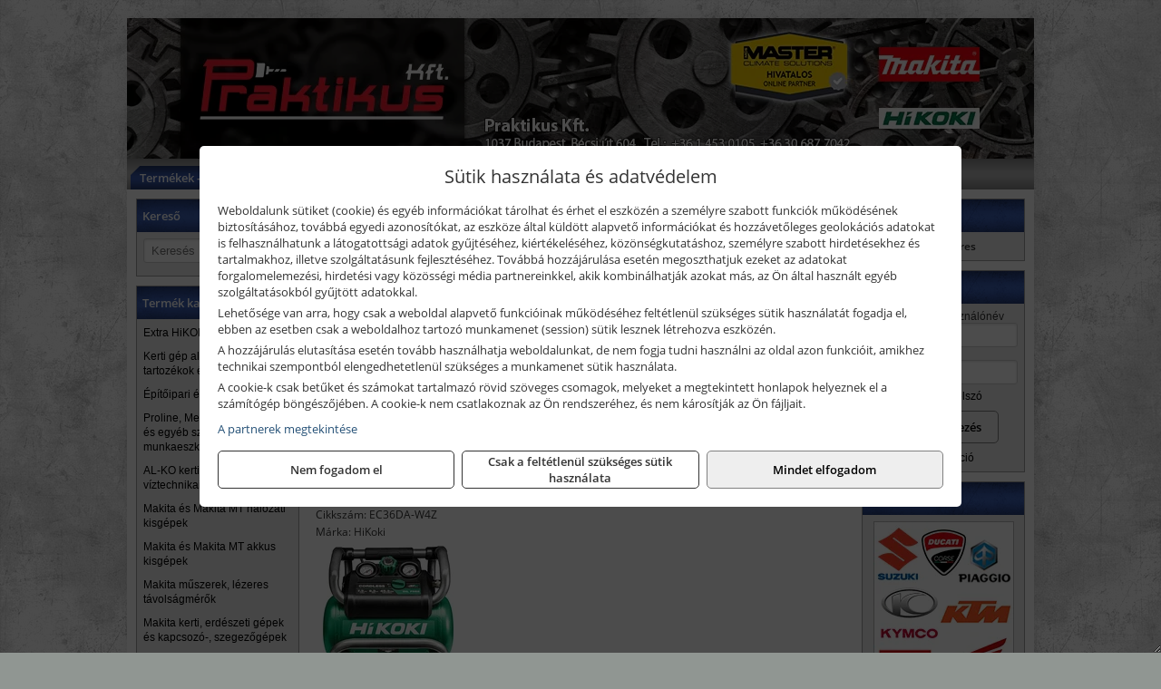

--- FILE ---
content_type: text/html; charset=UTF-8
request_url: https://praktikuskft.hu/termekek/hikoki-36-v-os-li-ion-akkus-kompresszorok-c222516.html
body_size: 16432
content:
<!DOCTYPE html>
<html lang="hu">
<head><meta charset="utf-8">
<title>HiKoki 36 V -os Li-ion akkus kompresszorok | Praktikus Kft</title>
<meta name="description" content="Tekintse meg cégünk szolgáltatásait és rendeljen webáruházunk választékából Makita, Hitachi, Husqvarna, McCulloch, Gardena, Bosch, Bernardo és egyéb kisgépmárkákat." />
<meta name="robots" content="all" />
<link href="https://praktikuskft.hu/termekek/hikoki-36-v-os-li-ion-akkus-kompresszorok-c222516.html" rel="canonical">
<meta name="application-name" content="Praktikus Kft" />
<link rel="preload" href="https://praktikuskft.hu/images/fejlec/header.webp?v=3" as="image">
<link rel="dns-prefetch" href="https://www.googletagmanager.com">
<link rel="dns-prefetch" href="https://connect.facebook.net">
<link rel="dns-prefetch" href="https://fonts.gstatic.com">
<link rel="dns-prefetch" href="https://wimg.b-cdn.net">
<link rel="icon" type="image/png" href="https://praktikuskft.hu/images/favicon/favicon_16.png?v=1655733342" sizes="16x16" />
<link rel="apple-touch-icon-precomposed" sizes="57x57" href="https://praktikuskft.hu/images/favicon/favicon_57.png?v=1655733342" />
<link rel="apple-touch-icon-precomposed" sizes="60x60" href="https://praktikuskft.hu/images/favicon/favicon_60.png?v=1655733342" />
<link rel="apple-touch-icon-precomposed" sizes="72x72" href="https://praktikuskft.hu/images/favicon/favicon_72.png?v=1655733342" />
<link rel="apple-touch-icon-precomposed" sizes="76x76" href="https://praktikuskft.hu/images/favicon/favicon_76.png?v=1655733342" />
<link rel="apple-touch-icon-precomposed" sizes="114x114" href="https://praktikuskft.hu/images/favicon/favicon_114.png?v=1655733342" />
<link rel="apple-touch-icon-precomposed" sizes="120x120" href="https://praktikuskft.hu/images/favicon/favicon_120.png?v=1655733342" />
<link rel="apple-touch-icon-precomposed" sizes="144x144" href="https://praktikuskft.hu/images/favicon/favicon_144.png?v=1655733342" />
<link rel="apple-touch-icon-precomposed" sizes="152x152" href="https://praktikuskft.hu/images/favicon/favicon_152.png?v=1655733342" />
<link rel="icon" type="image/png" href="https://praktikuskft.hu/images/favicon/favicon_196.png?v=1655733342" sizes="196x196" />
<meta name="msapplication-TileImage" content="https://praktikuskft.hu/images/favicon/favicon_144.png?v=1655733342" />
<meta name="msapplication-square70x70logo" content="https://praktikuskft.hu/images/favicon/favicon_70.png?v=1655733342" />
<meta name="msapplication-square150x150logo" content="https://praktikuskft.hu/images/favicon/favicon_150.png?v=1655733342" />
<meta name="msapplication-square310x310logo" content="https://praktikuskft.hu/images/favicon/favicon_310.png?v=1655733342" />
<meta name="format-detection" content="telephone=no">
<meta property="fb:pages" content="553678951441772" />
<meta property="og:title" content="HiKoki 36 V -os Li-ion akkus kompresszorok" />
<meta property="og:description" content="Tekintse meg cégünk szolgáltatásait és rendeljen webáruházunk választékából Makita, Hitachi, Husqvarna, McCulloch, Gardena, Bosch, Bernardo és egyéb kisgépmárkákat." />
<meta property="og:type" content="article" />
<meta property="og:image" content="https://wimg.b-cdn.net/1846c5cc377874bbe9072469442dc75c/categories/ec36da-w4z-306b9.jpg" />
<meta property="og:url" content="https://praktikuskft.hu/termekek/hikoki-36-v-os-li-ion-akkus-kompresszorok-c222516.html" />
<meta property="og:locale" content="hu_HU" />
<link rel="search" type="application/opensearchdescription+xml" title="praktikuskft.hu" href="https://praktikuskft.hu/opensearch.xml" />
<link href="/css/style44_277597.css" rel="stylesheet" type="text/css">
<link href="/templates/weblap_minta_A_uj/style.php?v=277597" rel="stylesheet" type="text/css">
<script>var init=[]</script>
<script src="https://praktikuskft.hu/js/files/jquery.min.js?v=1666858510" defer></script>
<script src="https://praktikuskft.hu/js/files/jquery-ui-core.min.js?v=1666851044" defer></script>
<script src="https://praktikuskft.hu/js/files/jquery.ui.touch-punch.min.js?v=1660049938" defer></script>
<script src="https://praktikuskft.hu/js/files/jquery.visible.min.js?v=1660049938" defer></script>
<script src="https://praktikuskft.hu/js/files/slick.min.js?v=1666857304" defer></script>
<script src="https://praktikuskft.hu/js/files/jquery.mask.min.js?v=1660049938" defer></script>
<script src="https://praktikuskft.hu/js/files/lazysizes.min.js?v=1660049938" defer></script>
<script src="/js/script44_593223.js" data-url="https://praktikuskft.hu" data-mode="1" defer></script>
<script async src='https://www.googletagmanager.com/gtag/js?id=G-KL7JKQPD3C'></script>
<script>window.dataLayer = window.dataLayer || [];function gtag(){dataLayer.push(arguments);}gtag('js', new Date());
gtag('consent', 'default', { 'ad_storage': 'denied', 'ad_user_data': 'denied', 'ad_personalization': 'denied', 'analytics_storage': 'denied' });gtag('config', 'G-KL7JKQPD3C', {"anonymize_ip":true});
gtag('config', 'AW-1033122932');
</script>
<script>sessionStorage.setItem('s', 'N3V6N3N2NmJ6anB0aGlaTHloTHd2Zz09');</script>
<style>
#imageBanner_38 .slide:nth-child(1) {
         	   animation: xfade_38 40s 30s infinite;
         	}#imageBanner_38 .slide:nth-child(2) {
         	   animation: xfade_38 40s 20s infinite;
         	}#imageBanner_38 .slide:nth-child(3) {
         	   animation: xfade_38 40s 10s infinite;
         	}#imageBanner_38 .slide:nth-child(4) {
         	   animation: xfade_38 40s 0s infinite;
         	}
@keyframes xfade_38 {
   0%{
      opacity: 1;
      visibility: visible;
   }
   22.75% {
      opacity: 1;
      visibility: visible;
   }
   25% {
      opacity: 0;
      visibility: hidden;
   }
   97.75% {
      opacity: 0;
      visibility: hidden;
   }
   100% {
      opacity: 1;
      visibility: visible;
   }
}
</style>

<style>
#imageBanner_41 .slide:nth-child(1) {
         	   animation: xfade_41 50s 40s infinite;
         	}#imageBanner_41 .slide:nth-child(2) {
         	   animation: xfade_41 50s 30s infinite;
         	}#imageBanner_41 .slide:nth-child(3) {
         	   animation: xfade_41 50s 20s infinite;
         	}#imageBanner_41 .slide:nth-child(4) {
         	   animation: xfade_41 50s 10s infinite;
         	}#imageBanner_41 .slide:nth-child(5) {
         	   animation: xfade_41 50s 0s infinite;
         	}
@keyframes xfade_41 {
   0%{
      opacity: 1;
      visibility: visible;
   }
   18.2% {
      opacity: 1;
      visibility: visible;
   }
   20% {
      opacity: 0;
      visibility: hidden;
   }
   98.2% {
      opacity: 0;
      visibility: hidden;
   }
   100% {
      opacity: 1;
      visibility: visible;
   }
}
</style>

<style>
#imageBanner_40 .slide:nth-child(1) {
         	   animation: xfade_40 30s 20s infinite;
         	}#imageBanner_40 .slide:nth-child(2) {
         	   animation: xfade_40 30s 10s infinite;
         	}#imageBanner_40 .slide:nth-child(3) {
         	   animation: xfade_40 30s 0s infinite;
         	}
@keyframes xfade_40 {
   0%{
      opacity: 1;
      visibility: visible;
   }
   30.33% {
      opacity: 1;
      visibility: visible;
   }
   33.33% {
      opacity: 0;
      visibility: hidden;
   }
   97% {
      opacity: 0;
      visibility: hidden;
   }
   100% {
      opacity: 1;
      visibility: visible;
   }
}
</style>

<style>
#imageBanner_42 .slide:nth-child(1) {
         	   animation: xfade_42 30s 20s infinite;
         	}#imageBanner_42 .slide:nth-child(2) {
         	   animation: xfade_42 30s 10s infinite;
         	}#imageBanner_42 .slide:nth-child(3) {
         	   animation: xfade_42 30s 0s infinite;
         	}
@keyframes xfade_42 {
   0%{
      opacity: 1;
      visibility: visible;
   }
   30.33% {
      opacity: 1;
      visibility: visible;
   }
   33.33% {
      opacity: 0;
      visibility: hidden;
   }
   97% {
      opacity: 0;
      visibility: hidden;
   }
   100% {
      opacity: 1;
      visibility: visible;
   }
}
</style>

</head>
<body>
<div id="fb-root"></div>
							<script>(function(d, s, id) {
							  var js, fjs = d.getElementsByTagName(s)[0];
							  if (d.getElementById(id)) return;
							  js = d.createElement(s); js.id = id;
							  js.src = "https://connect.facebook.net/hu_HU/sdk.js#xfbml=1&version=v2.6";
							  fjs.parentNode.insertBefore(js, fjs);
							}(document, 'script', 'facebook-jssdk'));</script>
	<div style="text-align:center">
		<div class="tmpl-sheet">
			<div class="tmpl-header">
				<div class='tmpl-module'><div class='tmpl-moduleBody'><div id="imageSlider_27" class="imageSlider" style="max-height:155px">
            <div class="slide">
            <a href="https://praktikuskft.hu/rolunk/kapcsolat.html" target="_self" >
                                    <img src="https://praktikuskft.hu/images/fejlec/header.webp?v=3" alt="Kép slider" />
                            </a>
        </div>
                    <div class="slide">
            <a href="https://praktikuskft.hu/kategoriak/222,223,225,226?title=Mastroweld és Gys termékek" target="_self" >
                                    <img data-lazy="https://praktikuskft.hu/images/fejlec/mastroweld_hegesztestechnika_fejlec.webp?v=2" alt="Kép slider" />
                            </a>
        </div>
                    <div class="slide">
            <a href="https://praktikuskft.hu/szerviz.html" target="_self" >
                                    <img data-lazy="https://praktikuskft.hu/images/fejlec/SZ1001.webp" alt="Kép slider" />
                            </a>
        </div>
                    <div class="slide">
            <a href="https://praktikuskft.hu/kolcsonzo.html" target="_self" >
                                    <img data-lazy="https://praktikuskft.hu/images/fejlec/K0524.webp" alt="Kép slider" />
                            </a>
        </div>
                    <div class="slide">
            <a href="https://praktikuskft.hu/motorszerviz.html" target="_self" >
                                    <img data-lazy="https://praktikuskft.hu/images/fejlec/motorszerviz_fejlec.webp" alt="Kép slider" />
                            </a>
        </div>
            </div>

<style>
#imageSlider_27 {
    min-height: 155px;
}

@media screen and (max-width: 900px) {
    #imageSlider_27 {
        min-height: calc(100vw * 155 / 1000);
    }
}
</style>

<script>
    init.push("setTimeout(function() { $('#imageSlider_27').slick({speed: 900, lazyLoad: 'progressive', easing: 'fade-in-out', autoplay: true, autoplaySpeed: 5000, pauseOnFocus: false, pauseOnHover: false, prevArrow: '<span class=\"slick_prev\">‹</span>', nextArrow: '<span class=\"slick_next\">›</span>' })}, 200)")
</script>
</div></div>
			</div>

						<div>
				<div class='tmpl-module tmpl-mobilemenu'><div class='tmpl-moduleBody'><ul class="tmpl-menu-horizontal "><li class="tmpl-menuitem active"><a class="active" href="https://praktikuskft.hu" target="_self">Termékek - Rendelés</a></li><li class="tmpl-menuitem "><a class="" href="https://praktikuskft.hu/feltetelek/vasarlasi-feltetelek.html" target="_self">Vásárlás</a></li><li class="tmpl-menuitem "><a class="" href="https://praktikuskft.hu/feltetelek/szallitasi-feltetelek.html" target="_self">Szállítás</a></li><li class="tmpl-menuitem "><a class="" href="https://praktikuskft.hu/szerviz.html" target="_self">Szerviz</a></li><li class="tmpl-menuitem "><a class="" href="https://praktikuskft.hu/termekek/gepkolcsonzes-berbeadas-c10303.html" target="_self">Kölcsönző</a></li><li class="tmpl-menuitem "><a class="" href="https://praktikuskft.hu/motorszerviz.html" target="_self">Motorszerviz</a></li><li class="tmpl-menuitem "><a class="" href="https://praktikuskft.hu/fotogaleria.html" target="_self">Fotógaléria</a></li><li class="tmpl-menuitem "><a class="" href="https://praktikuskft.hu/rolunk/kapcsolat.html" target="_self">Kapcsolat</a></li><li class="tmpl-menuitem "><a class="" href="https://praktikuskft.hu/blog.html" target="_self">Blog</a></li></ul></div></div>
			</div>
			
						<div class="tmpl-sidebar tmpl-sidebar-left">
				<div class='tmpl-module tmpl-module-block'><div class='tmpl-moduleHeader'>Kereső</div><div class='tmpl-moduleBody'>	<div class="pure-form pure-form-stacked">
	    <input class="searchFieldEs" type="text" placeholder="Keresés" autocomplete="off" aria-label="Keresés" value="">
	</div>
</div></div><div class='tmpl-module tmpl-module-block tmpl-mobilemenu'><div class='tmpl-moduleHeader'>Termék kategóriák</div><div class='tmpl-moduleBody'><div class="tmpl-categories"><div><a href="https://praktikuskft.hu/termekek/extra-hikoki-ajanlatok-c106.html">Extra HiKOKI Ajánlatok</a></div><div><a href="https://praktikuskft.hu/termekek/kerti-gep-alkatreszek-tartozekok-es-kiegeszitok-c451.html">Kerti gép alkatrészek, tartozékok és kiegészítők</a></div><div><a href="https://praktikuskft.hu/termekek/epitoipari-es-kerteszeti-gepek-c381.html">Építőipari és kertészeti gépek</a></div><div><a href="https://praktikuskft.hu/termekek/proline-mega-triton-polonia-es-egyeb-szerszamok-gepek-munkaeszkozok-c431.html">Proline, Mega, Triton, Polonia és egyéb szerszámok, gépek, munkaeszközök</a></div><div><a href="https://praktikuskft.hu/termekek/al-ko-kerti-gepek-viztechnikai-termekek-c2331.html">AL-KO kerti gépek, víztechnikai termékek</a></div><div><a href="https://praktikuskft.hu/termekek/makita-es-makita-mt-halozati-kisgepek-c161.html">Makita és Makita MT hálózati kisgépek</a></div><div><a href="https://praktikuskft.hu/termekek/makita-es-makita-mt-akkus-kisgepek-c162.html">Makita és Makita MT akkus kisgépek</a></div><div><a href="https://praktikuskft.hu/termekek/makita-muszerek-lezeres-tavolsagmerok-c1616.html">Makita műszerek, lézeres távolságmérők</a></div><div><a href="https://praktikuskft.hu/termekek/makita-kerti-erdeszeti-gepek-es-kapcsozo-szegezogepek-c1667.html">Makita kerti, erdészeti gépek és kapcsozó-, szegezőgépek</a></div><div><a href="https://praktikuskft.hu/termekek/hikoki-halozati-keziszerszamok-c2284.html">HiKoki hálózati kéziszerszámok</a></div><div><a href="https://praktikuskft.hu/termekek/hikoki-akkumulatoros-keziszerszamok-c2285.html">HiKoki akkumulátoros kéziszerszámok</a></div><div><a href="https://praktikuskft.hu/termekek/hikoki-kerti-gepek-c2286.html">HiKoki kerti gépek</a></div><div><a href="https://praktikuskft.hu/termekek/norton-corax-vagas-es-csiszolastechnika-c42174.html">Norton, Corax vágás és csiszolástechnika</a></div><div><a href="https://praktikuskft.hu/termekek/estrich-gep-alkatreszek-c10212.html">Estrich Gép Alkatrészek</a></div><div><a href="https://praktikuskft.hu/termekek/hecht-halozati-akkumulatoros-es-benzinmotoros-gepek-muszerek-szivattyuk-c2435.html">Hecht hálózati, akkumulátoros és benzinmotoros gépek, műszerek, szivattyúk</a></div><div><a href="https://praktikuskft.hu/termekek/gardena-gepek-keziszerszamok-viztechnika-c3031.html">Gardena gépek, kéziszerszámok, víztechnika</a></div><div><a href="https://praktikuskft.hu/termekek/kiemelt-fischer-rogzitestechnikai-termekek-c3554.html">Kiemelt Fischer rögzítéstechnikai termékek</a></div><div><a href="https://praktikuskft.hu/termekek/abraboro-geptartozekok-keziszerszamok-c36101.html">Abraboro géptartozékok, kéziszerszámok</a></div><div><a href="https://praktikuskft.hu/termekek/prodiamante-abrabeta-interabrasiv-proben-es-egyeb-csiszolas-vagas-furastechnika-gyemantszerszamok-c441.html">Prodiamante, AbraBeta, Interabrasiv, Proben és egyéb csiszolás-, vágás-, fúrástechnika, gyémántszerszámok</a></div><div><a href="https://praktikuskft.hu/termekek/al-ko-solo-c10145.html">AL-KO Solo</a></div><div><a href="https://praktikuskft.hu/termekek/aramfejlesztok-c1087.html">Áramfejlesztők</a></div><div><a href="https://praktikuskft.hu/termekek/betoncsinszolok-betonmarok-c10109.html">Betoncsinszolók - Betonmarók</a></div><div><a href="https://praktikuskft.hu/termekek/betonsimitok-c1099.html">Betonsimítók</a></div><div><a href="https://praktikuskft.hu/termekek/benzines-szivattyuk-c1092.html">Benzines szivattyúk</a></div><div><a href="https://praktikuskft.hu/termekek/betonkeverok-c105.html">Betonkeverők</a></div><div><a href="https://praktikuskft.hu/termekek/betonvashajlitok-betonvasvagok-c10110.html">Betonvashajlítók - betonvasvágók</a></div><div><a href="https://praktikuskft.hu/termekek/dongolobekak-c1098.html">Döngölőbékák</a></div><div><a href="https://praktikuskft.hu/termekek/glettszoro-gepek-c10134.html">Glettszóró Gépek</a></div><div><a href="https://praktikuskft.hu/termekek/golz-aljzatvagok-c10208.html">Gölz Aljzatvágók</a></div><div><a href="https://praktikuskft.hu/termekek/koroppantok-terkoves-eszkozok-c10107.html">Kőroppantók -Térköves eszközök</a></div><div><a href="https://praktikuskft.hu/termekek/keziszerszamok-estrich-beton-keszitesehez-c10210.html">Kéziszerszámok Estrich beton készítéséhez</a></div><div><a href="https://praktikuskft.hu/termekek/keziszerszamok-vakolashoz-c10211.html">Kéziszerszámok Vakoláshoz</a></div><div><a href="https://praktikuskft.hu/termekek/lapvibratorok-c1076.html">Lapvibrátorok</a></div><div><a href="https://praktikuskft.hu/termekek/starmix-ipari-porszivok-c10191.html">Starmix ipari porszívók</a></div><div><a href="https://praktikuskft.hu/termekek/fejto-es-bontokalapacsok-c10199.html">Fejtő és bontókalapácsok</a></div><div><a href="https://praktikuskft.hu/termekek/magfurok-c10133.html">Magfúrók</a></div><div><a href="https://praktikuskft.hu/termekek/makita-akkus-sovenyvagok-legsepruk-c10223.html">Makita akkus sövényvágók, légseprűk</a></div><div><a href="https://praktikuskft.hu/termekek/makita-tartozekok-c10229.html">Makita tartozékok</a></div><div><a href="https://praktikuskft.hu/termekek/polieri-betonkevero-alkatreszek-c10215.html">Polieri Betonkeverő Alkatrészek</a></div><div><a href="https://praktikuskft.hu/termekek/tormelekcsuszdak-c1072.html">Törmelékcsúszdák</a></div><div><a href="https://praktikuskft.hu/termekek/turbosol-gepek-elokevert-vakolatokhoz-c10200.html">TURBOSOL Gépek Előkevert Vakolatokhoz</a></div><div><a href="https://praktikuskft.hu/termekek/polisztirolvagok-c1073.html">Polisztirolvágók</a></div><div><a href="https://praktikuskft.hu/termekek/vakologep-alkatreszek-c10214.html">Vakológép Alkatrészek</a></div><div><a href="https://praktikuskft.hu/termekek/vagogepek-c10103.html">Vágógépek</a></div><div><a href="https://praktikuskft.hu/termekek/mastroweld-gys-hegesztogepek-c222.html">Mastroweld, GYS hegesztőgépek</a></div><div><a href="https://praktikuskft.hu/termekek/mastroweld-gys-es-egyeb-hegesztesi-tartozekok-es-kiegeszitok-c223.html">Mastroweld, GYS és egyéb hegesztési tartozékok és kiegészítők</a></div><div><a href="https://praktikuskft.hu/termekek/mastroweld-gys-es-egyeb-plazmavagok-tartozekok-langhegesztes-langvagas-c225.html">Mastroweld, GYS és egyéb plazmavágók, tartozékok, lánghegesztés, lángvágás</a></div><div><a href="https://praktikuskft.hu/termekek/mastroweld-gys-akkutoltok-inditok-teszterek-konverterek-c226.html">Mastroweld, GYS akkutöltők, indítók, teszterek, konverterek</a></div><div><a href="https://praktikuskft.hu/termekek/bernardo-furogepek-furo-marok-es-femeszterga-gepek-c2217.html">Bernardo fúrógépek, fúró-marók és fémeszterga gépek</a></div><div><a href="https://praktikuskft.hu/termekek/bernardo-csiszolo-polirozo-es-koszorugepek-c2215.html">Bernardo csiszoló-, polírozó- és köszörűgépek</a></div><div><a href="https://praktikuskft.hu/termekek/bernardo-femipari-szalagfureszek-es-korfureszek-c2216.html">Bernardo fémipari szalagfűrészek és körfűrészek</a></div><div><a href="https://praktikuskft.hu/termekek/bernardo-lemez-es-csomegmunkalo-gepek-presgepek-egyeb-femipari-gepek-c2218.html">Bernardo lemez- és csőmegmunkáló gépek, présgépek, egyéb fémipari gépek</a></div><div><a href="https://praktikuskft.hu/termekek/bernardo-faipari-esztergak-hosszlyukfurok-maro-es-vesogepek-c2220.html">Bernardo faipari esztergák, hosszlyukfúrók, maró- és vésőgépek</a></div><div><a href="https://praktikuskft.hu/termekek/bernardo-gyalugepek-fafuresz-gepek-csiszolo-es-elezogepek-c2219.html">Bernardo gyalugépek, fafűrész gépek, csiszoló- és élezőgépek</a></div><div><a href="https://praktikuskft.hu/termekek/bernardo-elszivok-elzarogepek-elezogepek-c2221.html">Bernardo elszívók, élzárógépek, élezőgépek</a></div><div><a href="https://praktikuskft.hu/termekek/fini-betta-kompresszorok-c2230.html">Fini Betta kompresszorok</a></div><div><a href="https://praktikuskft.hu/termekek/krause-fellepok-lepcsok-es-dobogok-c2247.html">Krause fellépők, lépcsők és dobogók</a></div><div><a href="https://praktikuskft.hu/termekek/krause-letrak-c2248.html">Krause létrák</a></div><div><a href="https://praktikuskft.hu/termekek/krause-allvanyok-c2249.html">Krause állványok</a></div><div><a href="https://praktikuskft.hu/termekek/krause-aluminium-dobozok-es-alatetkocsik-c2250.html">Krause alumínium dobozok és alátétkocsik</a></div><div><a href="https://praktikuskft.hu/termekek/aeg-halozati-kisgepek-c2273.html">AEG hálózati kisgépek</a></div><div><a href="https://praktikuskft.hu/termekek/aeg-akkumulatoros-kisgepek-es-lezeres-muszerek-c2274.html">AEG akkumulátoros kisgépek és lézeres műszerek</a></div><div><a href="https://praktikuskft.hu/termekek/ryobi-halozati-kisgepek-c2279.html">Ryobi hálózati kisgépek</a></div><div><a href="https://praktikuskft.hu/termekek/ryobi-akkumulatoros-kisgepek-lezeres-es-egyeb-muszerek-c2280.html">Ryobi akkumulátoros kisgépek, lézeres és egyéb műszerek</a></div><div><a href="https://praktikuskft.hu/termekek/ryobi-kerti-gepek-c221644.html">Ryobi kerti gépek</a></div><div><a href="https://praktikuskft.hu/termekek/kiemelt-bosch-halozati-kisgepek-c171.html">Kiemelt Bosch hálózati kisgépek</a></div><div><a href="https://praktikuskft.hu/termekek/kiemelt-bosch-akkumulatoros-kisgepek-c1717.html">Kiemelt Bosch akkumulátoros kisgépek</a></div><div><a href="https://praktikuskft.hu/termekek/kiemelt-bosch-muszerek-meroeszkozok-c172.html">Kiemelt Bosch műszerek, mérőeszközök</a></div><div><a href="https://praktikuskft.hu/termekek/stanley-muszerek-meroeszkozok-tartozekok-c211.html">Stanley műszerek, mérőeszközök, tartozékok</a></div><div><a href="https://praktikuskft.hu/termekek/stanley-epitoipari-faipari-femipari-es-szerelo-keziszerszamok-c212.html">Stanley építőipari, faipari, fémipari és szerelő kéziszerszámok</a></div><div><a href="https://praktikuskft.hu/termekek/stanley-halozati-es-akkumulatoros-keziszerszamok-asztali-gepek-c2172.html">Stanley hálózati és akkumulátoros kéziszerszámok, asztali gépek</a></div><div><a href="https://praktikuskft.hu/termekek/stanley-szerszamtarolok-szortimenterek-c213.html">Stanley szerszámtárolók, szortimenterek</a></div><div><a href="https://praktikuskft.hu/termekek/kiemelt-einhell-halozati-akkumulatoros-robbanomotoros-es-pneumatikus-gepek-muszerek-szivattyuk-c2631.html">Kiemelt Einhell hálózati, akkumulátoros, robbanómotoros és pneumatikus gépek, műszerek, szivattyúk</a></div><div><a href="https://praktikuskft.hu/termekek/sola-meroeszkozok-c2931.html">Sola mérőeszközök</a></div><div><a href="https://praktikuskft.hu/termekek/honda-termekek-egyeb-kerti-gepek-tartozekok-c2210.html">Honda termékek, egyéb kerti gépek, tartozékok</a></div><div><a href="https://praktikuskft.hu/termekek/honda-arven-san-es-egyeb-szivattyuk-tartozekok-c229.html">Honda, Arven, SAN és egyéb szivattyúk, tartozékok</a></div><div><a href="https://praktikuskft.hu/termekek/aramfejlesztok-honda-kohler-deutz-lombardini-motorral-traktorhajtasu-aramfejlesztok-c228.html">Áramfejlesztők (Honda, Kohler, Deutz, Lombardini motorral), traktorhajtású áramfejlesztők</a></div><div><a href="https://praktikuskft.hu/termekek/technoflex-ntc-omaer-jeonil-es-egyeb-epitoipari-gepek-fenytornyok-c227.html">Technoflex, NTC, Omaer, Jeonil és egyéb építőipari gépek, fénytornyok</a></div><div><a href="https://praktikuskft.hu/termekek/torin-big-red-welzh-werkzeug-bgs-es-egyeb-garazsipari-berendezesi-targyak-szerszamszekrenyek-c2238.html">Torin Big Red, Welzh Werkzeug, BGS és egyéb garázsipari berendezési tárgyak, szerszámszekrények</a></div><div><a href="https://praktikuskft.hu/termekek/torin-big-red-laser-tools-welzh-werkzeug-bgs-es-egyeb-garazsipari-felszerelesek-c2239.html">Torin Big Red, Laser Tools, Welzh Werkzeug, BGS és egyéb garázsipari felszerelések</a></div><div><a href="https://praktikuskft.hu/termekek/torin-big-red-compac-hydraulik-laser-tools-es-egyeb-garazsipari-emelok-c2240.html">Torin Big Red, Compac Hydraulik, Laser Tools és egyéb garázsipari emelők</a></div><div><a href="https://praktikuskft.hu/termekek/genius-laser-tools-welzh-werkzeug-bgs-keziszerszamok-c2241.html">Genius, Laser Tools, Welzh Werkzeug, BGS kéziszerszámok</a></div><div><a href="https://praktikuskft.hu/termekek/laser-tools-powertec-pichler-genius-bgs-es-egyeb-jarmuipari-szerszamok-c2242.html">Laser Tools, PowerTec, Pichler, Genius, BGS és egyéb járműipari szerszámok</a></div><div><a href="https://praktikuskft.hu/termekek/laser-tools-licota-ellient-tools-sma-bgs-jarmuvillamossagi-eszkozok-muszerek-c2243.html">Laser Tools, Licota, Ellient Tools, SMA, BGS járművillamossági eszközök, műszerek</a></div><div><a href="https://praktikuskft.hu/termekek/laser-tools-bgs-hubi-tools-welzh-werkzeug-ellient-tools-jarmuipari-meroeszkozok-c2244.html">Laser Tools, BGS, Hubi Tools, Welzh Werkzeug, Ellient Tools járműipari mérőeszközök</a></div><div><a href="https://praktikuskft.hu/termekek/elmark-munkahelyi-vilagitas-ipari-led-lampatestek-c2245.html">Elmark munkahelyi világítás, ipari LED lámpatestek</a></div><div><a href="https://praktikuskft.hu/termekek/ptc-tools-sma-olfa-es-egyeb-csomagolastechnika-c2246.html">PTC Tools, SMA, Olfa és egyéb csomagolástechnika</a></div><div><a href="https://praktikuskft.hu/termekek/flex-halozati-kisgepek-c2294.html">Flex hálózati kisgépek</a></div><div><a href="https://praktikuskft.hu/termekek/flex-akkumulatoros-kisgepek-c2295.html">Flex akkumulátoros kisgépek</a></div><div><a href="https://praktikuskft.hu/termekek/flex-meroeszkozok-c2296.html">Flex mérőeszközök</a></div><div><a href="https://praktikuskft.hu/termekek/cfh-gaz-es-elektromos-forrasztastechnika-c221476.html">CFH gáz és elektromos forrasztástechnika</a></div><div><a href="https://praktikuskft.hu/termekek/cfh-gazgyujtok-leegeto-keszulekek-bio-kerteszek-kemping-eszkozok-c221477.html">CFH gázgyújtók, leégető készülékek, bio-kertészek, kemping eszközök</a></div><div><a href="https://praktikuskft.hu/termekek/matlock-anyag-es-arumozgato-eszkozok-c221815.html">Matlock anyag- és árumozgató eszközök</a></div><div><a href="https://praktikuskft.hu/termekek/solent-kiomles-elharitas-olaj-es-vegyi-anyag-tarolas-c221828.html">Solent kiömlés-elhárítás, olaj és vegyi anyag tárolás</a></div><div><a href="https://praktikuskft.hu/termekek/solidline-ledlenser-lampak-fejlampak-c2225.html">Solidline, Ledlenser lámpák, fejlámpák</a></div><div><a href="https://praktikuskft.hu/termekek/ledlenser-fenyvetok-munkalampak-c2226.html">Ledlenser fényvetők, munkalámpák</a></div><div><a href="https://praktikuskft.hu/termekek/panasonic-maxell-uniross-es-egyeb-elemek-akkuk-toltok-c2227.html">Panasonic, Maxell, Uniross és egyéb elemek, akkuk, töltők</a></div><div><a href="https://praktikuskft.hu/termekek/skross-toltok-adapterek-power-bankok-c2228.html">Skross töltők, adapterek, power bankok</a></div><div><a href="https://praktikuskft.hu/termekek/ritar-panasonic-vision-zart-olomakkumulatorok-litium-vas-foszfat-akkumulatorok-es-toltok-c2229.html">Ritar, Panasonic, Vision zárt ólomakkumulátorok, lítium vas foszfát akkumulátorok és töltők</a></div><div><a href="https://praktikuskft.hu/termekek/kisgepakkumulator-felujitas-c2222.html">Kisgépakkumulátor felújítás</a></div><div><a href="https://praktikuskft.hu/termekek/utangyartott-kisgepakkumulatorok-akkumulator-pakkok-kisgepekhez-c2224.html">Utángyártott kisgépakkumulátorok, akkumulátor pakkok kisgépekhez</a></div><div><a href="https://praktikuskft.hu/termekek/jetech-keziszerszamok-szerszamtarolo-taskak-c2283.html">JeTech kéziszerszámok, szerszámtároló táskák</a></div><div><a href="https://praktikuskft.hu/termekek/leatherman-multiszerszamok-c2289.html">Leatherman multiszerszámok</a></div><div><a href="https://praktikuskft.hu/termekek/leatherman-kesek-c2290.html">Leatherman kések</a></div><div><a href="https://praktikuskft.hu/termekek/wd-40-c10243.html">WD-40</a></div><div><a href="https://praktikuskft.hu/termekek/italia-star-c10241.html">Itália Star</a></div><div><a href="https://praktikuskft.hu/termekek/kiemelt-kennedy-senator-yamoto-indexa-altalanos-keziszerszamok-c3462.html">Kiemelt Kennedy, Senator, Yamoto, Indexa általános kéziszerszámok</a></div><div><a href="https://praktikuskft.hu/termekek/mitutoyo-meroeszkozok-c221916.html">Mitutoyo mérőeszközök</a></div><div><a href="https://praktikuskft.hu/termekek/betta-pneutec-pneumatikus-keziszerszamok-c2231.html">Betta, Pneutec pneumatikus kéziszerszámok</a></div><div><a href="https://praktikuskft.hu/termekek/betta-rectus-pneumatika-tartozekok-kiegeszitok-c2232.html">Betta, Rectus pneumatika tartozékok, kiegészítők</a></div><div><a href="https://praktikuskft.hu/termekek/battipav-keringeto-buvarszivattyuk-c221198.html">Battipav keringető búvárszivattyúk</a></div><div><a href="https://praktikuskft.hu/termekek/gepkolcsonzes-berbeadas-c10303.html">Gépkölcsönzés, bérbeadás</a></div></div></div></div><div class='tmpl-module tmpl-module-block'><div class='tmpl-moduleHeader'>Termékajánló</div><div class='tmpl-moduleBody'><script>init.push("loadRandomProduct('randomProduct_13', 0)")</script>

<div class="randomProduct" id="randomProduct_13">
    <div class="randomProductLoadingName"></div>
    <div class="randomProductLoadingImage"></div>

                        <div class="randomProductLoadingPrice"></div>
                            <div class="randomProductLoadingPrice"></div>
            </div></div></div><div class='tmpl-module tmpl-module-block tmpl-mobilemenu'><div class='tmpl-moduleHeader'>Kiemelt termékcsoportok</div><div class='tmpl-moduleBody'>
<ul id="140104" class="sm sm-vertical sm-simple">
	<li><a href="https://praktikuskft.hu/termekek/akcios-termekek-cd0.html">Akciós termékek</a></li><li><a href="#">Építőipari gépek, berendezések</a><ul><li><a href="https://praktikuskft.hu/termekek/d%C3%B6ng%C3%B6l%C5%91g%C3%A9p?title=D%C3%B6ng%C3%B6l%C5%91g%C3%A9pek&addTags&groupId=15">Döngölőgépek</a></li><li><a href="https://praktikuskft.hu/termekek/lapvibr%C3%A1tor?title=Lapvibr%C3%A1torok&addTags&groupId=14">Lapvibrátorok</a></li><li><a href="https://praktikuskft.hu/termekek/betonsim%C3%ADt%C3%B3%2Cvibrogerenda?title=Rotoros+betonsim%C3%ADt%C3%B3k%2C+vibrogerend%C3%A1k&addTags&groupId=97">Rotoros betonsimítók, vibrogerendák</a></li><li><a href="https://praktikuskft.hu/termekek/betonvibr%C3%A1tor?title=Betonvibr%C3%A1torok&addTags&groupId=98">Betonvibrátorok</a></li><li><a href="https://praktikuskft.hu/termekek/f%C3%BAr%C3%B3kalap%C3%A1cs%2Cf%C3%BAr%C3%B3-v%C3%A9s%C5%91kalap%C3%A1cs?title=F%C3%BAr%C3%B3kalap%C3%A1csok%2C+kombikalap%C3%A1csok&addTags&groupId=243">Fúrókalapácsok, kombikalapácsok</a></li><li><a href="https://praktikuskft.hu/termekek/v%C3%A9s%C5%91g%C3%A9p%2Cv%C3%A9s%C5%91kalap%C3%A1cs?title=V%C3%A9s%C5%91g%C3%A9pek&addTags&groupId=99">Vésőgépek</a></li><li><a href="https://praktikuskft.hu/termekek/bont%C3%B3kalap%C3%A1cs?title=Bont%C3%B3kalap%C3%A1csok&addTags&groupId=100">Bontókalapácsok</a></li><li><a href="https://praktikuskft.hu/termekek/aljzatv%C3%A1g%C3%B3?title=Aljzatv%C3%A1g%C3%B3k%2C+aszfaltv%C3%A1g%C3%B3k&addTags&groupId=215">Aljzatvágók, aszfaltvágók</a></li><li><a href="https://praktikuskft.hu/termekek/k%C5%91roppant%C3%B3?title=K%C5%91roppant%C3%B3k&addTags&groupId=101">Kőroppantók</a></li><li><a href="https://praktikuskft.hu/termekek/betonkever%C5%91?title=Betonkever%C5%91k&addTags&groupId=13">Betonkeverők</a></li><li><a href="https://praktikuskft.hu/termekek/vibrohenger?title=Vibrohengerek&addTags&groupId=102">Vibrohengerek</a></li><li><a href="https://praktikuskft.hu/termekek/mechanikus+csempev%C3%A1g%C3%B3%2Ccsempev%C3%A1g%C3%B3?title=Mechanikus+csempev%C3%A1g%C3%B3k&addTags&groupId=204">Mechanikus csempevágók</a></li><li><a href="https://praktikuskft.hu/termekek/csempev%C3%A1g%C3%B3+g%C3%A9p?title=Csempev%C3%A1g%C3%B3+g%C3%A9pek&addTags&groupId=205">Csempevágó gépek</a></li><li><a href="https://praktikuskft.hu/termekek/%C3%A1llv%C3%A1ny%2Cszintez%C5%91m%C5%B1szer+%C3%A1llv%C3%A1ny%2Cg%C3%A9rv%C3%A1g%C3%B3+%C3%A1llv%C3%A1ny%2Cl%C3%A9tra%C3%A1llv%C3%A1ny%2Cl%C3%A1mpa+%C3%A1llv%C3%A1ny%2Cgurul%C3%B3%C3%A1llv%C3%A1ny%2Calum%C3%ADnium+%C3%A1llv%C3%A1ny?title=Munka%C3%A1llv%C3%A1nyok&addTags&groupId=52">Állványok, munkaállványok</a></li><li><a href="https://praktikuskft.hu/termekek/f%C3%A9nytorony%2C%C3%A1llv%C3%A1nyos+l%C3%A1mpa%2Ct%C3%A9rmegvil%C3%A1g%C3%ADt%C3%B3+l%C3%A1mpa?title=F%C3%A9nytornyok%2C+t%C3%A9rmegvil%C3%A1g%C3%ADt%C3%B3k&addTags&groupId=227">Fénytornyok, térmegvilágítók</a></li></ul></li><li><a href="#">Kerti és erdészeti gépek</a><ul><li><a href="https://praktikuskft.hu/termekek/s%C3%B6v%C3%A9nyv%C3%A1g%C3%B3?title=S%C3%B6v%C3%A9nyv%C3%A1g%C3%B3k&addTags&groupId=11">Sövényvágók</a></li><li><a href="https://praktikuskft.hu/termekek/f%C3%B6ldf%C3%BAr%C3%B3%2Ctalajf%C3%BAr%C3%B3?title=F%C3%B6ldf%C3%BAr%C3%B3k%2C+talajf%C3%BAr%C3%B3k&addTags&groupId=175">Földfúrók, talajfúrók</a></li><li><a href="https://praktikuskft.hu/termekek/f%C5%B1ny%C3%ADr%C3%B3?title=F%C5%B1ny%C3%ADr%C3%B3k&addTags&groupId=10">Fűnyírók</a></li><li><a href="https://praktikuskft.hu/termekek/gyepszell%C5%91ztet%C5%91?title=Gyepszell%C5%91ztet%C5%91k&addTags&groupId=220">Gyepszellőztetők</a></li><li><a href="https://praktikuskft.hu/termekek/f%C5%B1kasza%2Cf%C5%B1szeg%C3%A9lyny%C3%ADr%C3%B3?title=F%C5%B1kasz%C3%A1k%2C+f%C5%B1szeg%C3%A9lyny%C3%ADr%C3%B3k&addTags&groupId=206">Fűkaszák, fűszegélynyírók</a></li><li><a href="https://praktikuskft.hu/termekek/kap%C3%A1l%C3%B3g%C3%A9p?title=Kap%C3%A1l%C3%B3g%C3%A9pek&addTags&groupId=176">Kapálógépek</a></li><li><a href="https://praktikuskft.hu/termekek/l%C3%A1ncf%C5%B1r%C3%A9sz?title=L%C3%A1ncf%C5%B1r%C3%A9szek&addTags&groupId=199">Láncfűrészek</a></li><li><a href="https://praktikuskft.hu/termekek/benzinmotoros+permetez%C5%91%2Cakkumul%C3%A1toros+permetez%C5%91%2Cakkumul%C3%A1toros+k%C3%B6dpermetez%C5%91?title=Permetez%C5%91k&addTags&groupId=219">Permetezők</a></li><li><a href="https://praktikuskft.hu/termekek/%C3%A1gapr%C3%ADt%C3%B3?title=Apr%C3%ADt%C3%B3g%C3%A9pek%2C+%C3%A1gapr%C3%ADt%C3%B3k&addTags&groupId=221">Aprítógépek, ágaprítók</a></li><li><a href="https://praktikuskft.hu/termekek/lombf%C3%BAv%C3%B3%2Clombsz%C3%ADv%C3%B3?title=Lombf%C3%BAv%C3%B3k%2C+lombsz%C3%ADv%C3%B3k&addTags&groupId=241">Lombfúvók, lombszívók</a></li></ul></li><li><a href="#">Akkumulátoros kisgépek</a><ul><li><a href="https://praktikuskft.hu/termekek/akkumul%C3%A1toros+csavarbehajt%C3%B3%2Cakkumul%C3%A1toros+f%C3%BAr%C3%B3-csavaroz%C3%B3%2Cakkumul%C3%A1toros+sarokf%C3%BAr%C3%B3-csavaroz%C3%B3?title=Akkumul%C3%A1toros+csavarbehajt%C3%B3k%2C+f%C3%BAr%C3%B3-csavaroz%C3%B3k&addTags&groupId=6">Akkumulátoros csavarbehajtók, fúró-csavarozók</a></li><li><a href="https://praktikuskft.hu/termekek/akkumul%C3%A1toros+%C3%BCtvef%C3%BAr%C3%B3-csavaroz%C3%B3?title=Akkumul%C3%A1toros+%C3%BCtvef%C3%BAr%C3%B3-csavaroz%C3%B3k&addTags&groupId=196">Akkumulátoros ütvefúró-csavarozók</a></li><li><a href="https://praktikuskft.hu/termekek/akkumul%C3%A1toros+%C3%BCtvecsavaroz%C3%B3?title=Akkumul%C3%A1toros+%C3%BCtvecsavaroz%C3%B3k&addTags&groupId=197">Akkumulátoros ütvecsavarozók</a></li><li><a href="https://praktikuskft.hu/termekek/akkumul%C3%A1toros+f%C3%BAr%C3%B3kalap%C3%A1cs%2Cakkumul%C3%A1toros+%C3%BCtvef%C3%BAr%C3%B3?title=Akkumul%C3%A1toros+f%C3%BAr%C3%B3kalap%C3%A1csok%2C+%C3%BCtvef%C3%BAr%C3%B3k+SDS+befog%C3%A1ssal&addTags&groupId=191">Akkumulátoros fúrókalapácsok, ütvefúrók SDS befogással</a></li><li><a href="https://praktikuskft.hu/termekek/akkumul%C3%A1toros+sarokcsiszol%C3%B3?title=Akkumul%C3%A1toros+sarokcsiszol%C3%B3k&addTags&groupId=7">Akkumulátoros sarokcsiszolók</a></li><li><a href="https://praktikuskft.hu/termekek/akkumul%C3%A1toros+szablyaf%C5%B1r%C3%A9sz?title=Akkumul%C3%A1toros+szablyaf%C5%B1r%C3%A9szek&addTags&groupId=8">Akkumulátoros szablyafűrészek</a></li><li><a href="https://praktikuskft.hu/termekek/akkus+szalagf%C5%B1r%C3%A9sz?title=Akkumul%C3%A1toros+szalagf%C5%B1r%C3%A9szek&addTags&groupId=94">Akkumulátoros szalagfűrészek</a></li><li><a href="https://praktikuskft.hu/termekek/akkumul%C3%A1toros+k%C3%B6rf%C5%B1r%C3%A9sz?title=Akkumul%C3%A1toros+k%C3%B6rf%C5%B1r%C3%A9szek&addTags&groupId=95">Akkumulátoros körfűrészek</a></li><li><a href="https://praktikuskft.hu/termekek/akkumul%C3%A1toros+dekop%C3%ADrf%C5%B1r%C3%A9sz?title=Akkumul%C3%A1toros+dekop%C3%ADrf%C5%B1r%C3%A9szek&addTags&groupId=193">Akkumulátoros dekopírfűrészek</a></li><li><a href="https://praktikuskft.hu/termekek/akkumul%C3%A1toros+gyalug%C3%A9p?title=Akkumul%C3%A1toros+gyalug%C3%A9pek&addTags&groupId=192">Akkumulátoros gyalugépek</a></li></ul></li><li><a href="#">Hálózati kisgépek (230V)</a><ul><li><a href="https://praktikuskft.hu/termekek/h%C3%A1l%C3%B3zati+sarokcsiszol%C3%B3?title=H%C3%A1l%C3%B3zati+sarokcsiszol%C3%B3k&addTags&groupId=3">Hálózati sarokcsiszolók</a></li><li><a href="#">Hálózati fúrógépek, ütvefúrók</a><ul><li><a href="https://praktikuskft.hu/termekek/h%C3%A1l%C3%B3zati+f%C3%BAr%C3%B3g%C3%A9p?title=H%C3%A1l%C3%B3zati+f%C3%BAr%C3%B3g%C3%A9pek&addTags&groupId=114">Hálózati fúrógépek</a></li><li><a href="https://praktikuskft.hu/termekek/h%C3%A1l%C3%B3zati+%C3%BCtvef%C3%BAr%C3%B3?title=H%C3%A1l%C3%B3zati+%C3%BCtvef%C3%BAr%C3%B3k&addTags&groupId=115">Hálózati ütvefúrók</a></li></ul></li><li><a href="https://praktikuskft.hu/termekek/h%C3%A1l%C3%B3zati+f%C3%BAr%C3%B3kalap%C3%A1cs%2Ch%C3%A1l%C3%B3zati+f%C3%BAr%C3%B3-v%C3%A9s%C5%91kalap%C3%A1cs%2Ch%C3%A1l%C3%B3zati+v%C3%A9s%C5%91g%C3%A9p%2Ch%C3%A1l%C3%B3zati+v%C3%A9s%C5%91kalap%C3%A1cs?title=H%C3%A1l%C3%B3zati+f%C3%BAr%C3%B3kalap%C3%A1csok%2C+f%C3%BAr%C3%B3-v%C3%A9s%C5%91kalap%C3%A1csok%2C+v%C3%A9s%C5%91g%C3%A9pek&addTags&groupId=116">Hálózati fúrókalapácsok, fúró-vésőkalapácsok, vésőgépek</a></li><li><a href="https://praktikuskft.hu/termekek/h%C3%A1l%C3%B3zati+egyenescsiszol%C3%B3?title=H%C3%A1l%C3%B3zati+egyenescsiszol%C3%B3k&addTags&groupId=117">Hálózati egyenescsiszolók</a></li><li><a href="https://praktikuskft.hu/termekek/h%C3%A1l%C3%B3zati+gyalug%C3%A9p?title=H%C3%A1l%C3%B3zati+gyalug%C3%A9pek&addTags&groupId=118">Hálózati gyalugépek</a></li><li><a href="https://praktikuskft.hu/termekek/h%C3%A1l%C3%B3zati+fels%C5%91mar%C3%B3?title=H%C3%A1l%C3%B3zati+fels%C5%91mar%C3%B3k&addTags&groupId=177">Hálózati felsőmarók</a></li><li><a href="https://praktikuskft.hu/termekek/h%C3%A1l%C3%B3zati+%C3%A9lmar%C3%B3?title=H%C3%A1l%C3%B3zati+%C3%A9lmar%C3%B3k&addTags&groupId=181">Hálózati élmarók</a></li><li><a href="https://praktikuskft.hu/termekek/h%C3%A1l%C3%B3zati+f%C3%A9mk%C3%B6rf%C5%B1r%C3%A9sz?title=H%C3%A1l%C3%B3zati+f%C3%A9mv%C3%A1g%C3%B3+k%C3%B6rf%C5%B1r%C3%A9szek&addTags&groupId=180">Hálózati fémvágó körfűrészek</a></li><li><a href="https://praktikuskft.hu/termekek/h%C3%A1l%C3%B3zati+k%C3%B6rf%C5%B1r%C3%A9sz?title=H%C3%A1l%C3%B3zati+k%C3%B6rf%C5%B1r%C3%A9szek&addTags&groupId=179">Hálózati körfűrészek</a></li><li><a href="https://praktikuskft.hu/termekek/h%C3%A1l%C3%B3zati+szablyaf%C5%B1r%C3%A9sz?title=Orf%C5%B1r%C3%A9szek%2C+szablyaf%C5%B1r%C3%A9szek&addTags&groupId=209">Orfűrészek, szablyafűrészek</a></li><li><a href="https://praktikuskft.hu/termekek/h%C3%A1l%C3%B3zati+dekop%C3%ADrf%C5%B1r%C3%A9sz?title=H%C3%A1l%C3%B3zati+sz%C3%BAr%C3%B3f%C5%B1r%C3%A9szek%2C+dekop%C3%ADrf%C5%B1r%C3%A9szek&addTags&groupId=210">Hálózati szúrófűrészek, dekopírfűrészek</a></li><li><a href="https://praktikuskft.hu/termekek/h%C3%A1l%C3%B3zati+k%C3%A9zi+szalagcsiszol%C3%B3?title=H%C3%A1l%C3%B3zati+szalagcsiszol%C3%B3k&addTags&groupId=208">Hálózati szalagcsiszolók</a></li><li><a href="https://praktikuskft.hu/termekek/h%C3%A1l%C3%B3zati+excentercsiszol%C3%B3?title=H%C3%A1l%C3%B3zati+excentercsiszol%C3%B3k&addTags&groupId=211">Hálózati excentercsiszolók</a></li><li><a href="https://praktikuskft.hu/termekek/h%C3%A1l%C3%B3zati+rezg%C5%91csiszol%C3%B3?title=H%C3%A1l%C3%B3zati+rezg%C5%91csiszol%C3%B3k&addTags&groupId=212">Hálózati rezgőcsiszolók</a></li><li><a href="https://praktikuskft.hu/termekek/h%C3%A1l%C3%B3zati+deltacsiszol%C3%B3?title=H%C3%A1l%C3%B3zati+deltacsiszol%C3%B3k&addTags&groupId=213">Hálózati deltacsiszolók</a></li></ul></li><li><a href="#">Robbanómotoros gépek</a><ul><li><a href="https://praktikuskft.hu/termekek/%C3%A1ramfejleszt%C5%91?title=%C3%81ramfejleszt%C5%91k&addTags&groupId=48">Áramfejlesztők</a></li><li><a href="https://praktikuskft.hu/termekek/benzinmotoros+f%C5%B1ny%C3%ADr%C3%B3?title=Benzinmotoros+f%C5%B1ny%C3%ADr%C3%B3k&addTags&groupId=49">Benzinmotoros fűnyírók</a></li><li><a href="https://praktikuskft.hu/termekek/benzinmotoros+l%C3%A1ncf%C5%B1r%C3%A9sz?title=Benzinmotoros+l%C3%A1ncf%C5%B1r%C3%A9szek&addTags&groupId=50">Benzinmotoros láncfűrészek</a></li><li><a href="https://praktikuskft.hu/termekek/benzinmotoros+f%C5%B1kasza?title=Benzinmotoros+f%C5%B1kasz%C3%A1k&addTags&groupId=51">Benzinmotoros fűkaszák</a></li><li><a href="https://praktikuskft.hu/termekek/benzinmotoros+kap%C3%A1l%C3%B3g%C3%A9p?title=Kap%C3%A1l%C3%B3g%C3%A9pek&addTags&groupId=173">Kapálógépek</a></li><li><a href="https://praktikuskft.hu/termekek/benzinmotoros+f%C3%B6ldf%C3%BAr%C3%B3%2Cbenzinmotoros+talajf%C3%BAr%C3%B3?title=Benzinmotoros+f%C3%B6ldf%C3%BAr%C3%B3k%2C+talajf%C3%BAr%C3%B3k&addTags&groupId=174">Benzinmotoros földfúrók, talajfúrók</a></li><li><a href="https://praktikuskft.hu/termekek/lapvibr%C3%A1tor?title=Benzinmotoros+lapvibr%C3%A1torok&addTags&groupId=194">Benzinmotoros lapvibrátorok</a></li><li><a href="https://praktikuskft.hu/termekek/aljzatv%C3%A1g%C3%B3?title=Benzinmotoros+aljzatv%C3%A1g%C3%B3k%2C+aszfaltv%C3%A1g%C3%B3k&addTags&groupId=214">Benzinmotoros aljzatvágók, aszfaltvágók</a></li><li><a href="https://praktikuskft.hu/termekek/robban%C3%B3motoros+szivatty%C3%BA%2Cbenzinmotoros+szivatty%C3%BA?title=Robban%C3%B3motoros+szivatty%C3%BAk&addTags&groupId=216">Robbanómotoros szivattyúk</a></li><li><a href="https://praktikuskft.hu/termekek/benzinmotoros+permetez%C5%91?title=Robban%C3%B3motoros+permetez%C5%91k&addTags&groupId=217">Robbanómotoros permetezők</a></li></ul></li><li><a href="#">Asztali és telepített gépek</a><ul><li><a href="https://praktikuskft.hu/termekek/asztali+k%C3%B6rf%C5%B1r%C3%A9sz?title=Asztali+k%C3%B6rf%C5%B1r%C3%A9szg%C3%A9pek&addTags&groupId=103">Asztali körfűrészgépek</a></li><li><a href="https://praktikuskft.hu/termekek/asztali+gyalu%2Cvastagol%C3%B3+gyalug%C3%A9p%2Casztali+gyalug%C3%A9p?title=Asztali+gyalug%C3%A9pek&addTags&groupId=104">Asztali gyalugépek</a></li><li><a href="https://praktikuskft.hu/termekek/asztali+lombf%C5%B1r%C3%A9sz?title=Asztali+lombf%C5%B1r%C3%A9szek&addTags&groupId=105">Asztali lombfűrészek</a></li><li><a href="#">Szalagfűrészek</a><ul><li><a href="https://praktikuskft.hu/termekek/asztali+f%C3%A9mipari+szalagf%C5%B1r%C3%A9sz?title=F%C3%A9mipari+szalagf%C5%B1r%C3%A9szek&addTags&groupId=107">Fémipari szalagfűrészek</a></li><li><a href="https://praktikuskft.hu/termekek/faipari+szalagf%C5%B1r%C3%A9sz?title=Faipari+szalagf%C5%B1r%C3%A9szek&addTags&groupId=108">Faipari szalagfűrészek</a></li></ul></li><li><a href="#">Esztergagépek</a><ul><li><a href="https://praktikuskft.hu/termekek/f%C3%A9meszterga?title=F%C3%A9meszterg%C3%A1k&addTags&groupId=110">Fémesztergák</a></li><li><a href="https://praktikuskft.hu/termekek/faeszterga%2Cfaeszterga+m%C3%A1sol%C3%B3egys%C3%A9ggel?title=Faeszterg%C3%A1k&addTags&groupId=111">Faesztergák</a></li></ul></li><li><a href="https://praktikuskft.hu/termekek/lemezhajl%C3%ADt%C3%B3+g%C3%A9p%2Clemezhenger%C3%ADt%C5%91+g%C3%A9p%2Ck%C3%B6rhajl%C3%ADt%C3%B3g%C3%A9p%2Clemezmegmunk%C3%A1l%C3%B3+g%C3%A9p?title=Lemezhajl%C3%ADt%C3%B3+%C3%A9s+lemezmegmunk%C3%A1l%C3%B3++g%C3%A9pek&addTags&groupId=200">Lemezhajlító és lemezmegmunkáló  gépek</a></li><li><a href="https://praktikuskft.hu/termekek/kett%C5%91s+k%C3%B6sz%C3%B6r%C5%B1?title=Kett%C5%91s+k%C3%B6sz%C3%B6r%C5%B1k&addTags&groupId=201">Kettős köszörűk</a></li><li><a href="https://praktikuskft.hu/termekek/kombin%C3%A1lt+csiszol%C3%B3g%C3%A9p%2Ckombi+k%C3%B6sz%C3%B6r%C5%B1%2Cnedves+%C3%A9s+sz%C3%A1raz+k%C3%B6sz%C3%B6r%C5%B1?title=Kombin%C3%A1lt+csiszol%C3%B3g%C3%A9pek%2C+kombi+k%C3%B6sz%C3%B6r%C5%B1k&addTags&groupId=202">Kombinált csiszológépek, kombi köszörűk</a></li><li><a href="https://praktikuskft.hu/termekek/asztali+f%C3%A9mk%C3%B6rf%C5%B1r%C3%A9szek?title=Asztali+f%C3%A9mk%C3%B6rf%C5%B1r%C3%A9szek&addTags&groupId=203">Asztali fémkörfűrészek</a></li><li><a href="https://praktikuskft.hu/termekek/g%C3%A9rv%C3%A1g%C3%B3?title=G%C3%A9rv%C3%A1g%C3%B3+g%C3%A9pek&addTags&groupId=232">Gérvágó gépek</a></li></ul></li><li><a href="#">Műszerek, digitális mérőeszközök</a><ul><li><a href="https://praktikuskft.hu/termekek/l%C3%A9zeres+t%C3%A1vols%C3%A1gm%C3%A9r%C5%91?title=L%C3%A9zeres+t%C3%A1vols%C3%A1gm%C3%A9r%C5%91k&addTags&groupId=120">Lézeres távolságmérők</a></li><li><a href="https://praktikuskft.hu/termekek/l%C3%A9zeres+h%C5%91m%C3%A9r%C5%91%2Cinfra+h%C5%91m%C3%A9r%C5%91%2Cdigit%C3%A1lis+h%C5%91m%C3%A9r%C5%91%2Ch%C5%91m%C3%A9r%C5%91-szonda?title=H%C5%91m%C3%A9r%C5%91k&addTags&groupId=121">Hőmérők</a></li><li><a href="https://praktikuskft.hu/termekek/multim%C3%A9ter%2Cdigit%C3%A1lis+multim%C3%A9ter?title=Multim%C3%A9terek&addTags&groupId=122">Multiméterek</a></li><li><a href="https://praktikuskft.hu/termekek/akkumul%C3%A1tor+teszter?title=Akkumul%C3%A1tor+teszterek&addTags&groupId=123">Akkumulátor teszterek</a></li><li><a href="https://praktikuskft.hu/termekek/digit%C3%A1lis+v%C3%ADzm%C3%A9rt%C3%A9k%2Cdigit%C3%A1lis+sz%C3%B6gm%C3%A9r%C5%91?title=Digit%C3%A1lis+v%C3%ADzm%C3%A9rt%C3%A9kek%2C+sz%C3%B6gm%C3%A9r%C5%91k&addTags&groupId=147">Digitális vízmértékek, szögmérők</a></li><li><a href="https://praktikuskft.hu/termekek/digit%C3%A1lis+mikrom%C3%A9ter?title=Digit%C3%A1lis+mikrom%C3%A9terek&addTags&groupId=164">Digitális mikrométerek</a></li><li><a href="https://praktikuskft.hu/termekek/digit%C3%A1lis+tol%C3%B3m%C3%A9r%C5%91%2C%C3%B3r%C3%A1s+tol%C3%B3m%C3%A9r%C5%91%2Cdigit%C3%A1lis+m%C3%A9lys%C3%A9gm%C3%A9r%C5%91%2Cm%C3%A9r%C5%91%C3%B3r%C3%A1s+m%C3%A9lys%C3%A9gm%C3%A9r%C5%91?title=Digit%C3%A1lis+%C3%A9s+%C3%B3r%C3%A1s+tol%C3%B3m%C3%A9r%C5%91k%2C+m%C3%A9lys%C3%A9gm%C3%A9r%C5%91k&addTags&groupId=231">Digitális és órás tolómérők, mélységmérők</a></li><li><a href="https://praktikuskft.hu/termekek/optikai+szintez%C5%91?title=Optikai+szintez%C5%91k&addTags&groupId=233">Optikai szintezők</a></li><li><a href="https://praktikuskft.hu/termekek/l%C3%A9zeres+szintez%C5%91%2Cvonall%C3%A9zer%2Cforg%C3%B3l%C3%A9zer?title=L%C3%A9zeres+szintez%C5%91k&addTags&groupId=119">Lézeres szintezők</a></li><li><a href="https://praktikuskft.hu/termekek/falszkenner?title=Falszkennerek&addTags&groupId=228">Falszkennerek</a></li></ul></li><li><a href="#">Mechanikus mérőeszközök</a><ul><li><a href="https://praktikuskft.hu/termekek/m%C3%A9r%C5%91szalag?title=M%C3%A9r%C5%91szalagok&addTags&groupId=163">Mérőszalagok</a></li><li><a href="https://praktikuskft.hu/termekek/tol%C3%B3m%C3%A9r%C5%91?title=Tol%C3%B3m%C3%A9r%C5%91k&addTags&groupId=159">Tolómérők</a></li><li><a href="https://praktikuskft.hu/termekek/mikrom%C3%A9ter?title=Mikrom%C3%A9terek&addTags&groupId=160">Mikrométerek</a></li><li><a href="https://praktikuskft.hu/termekek/m%C3%A9lys%C3%A9gm%C3%A9r%C5%91?title=M%C3%A9lys%C3%A9gm%C3%A9r%C5%91k&addTags&groupId=161">Mélységmérők</a></li><li><a href="https://praktikuskft.hu/termekek/m%C3%A9r%C5%91ker%C3%A9k?title=M%C3%A9r%C5%91kerekek&addTags&groupId=229">Mérőkerekek</a></li><li><a href="https://praktikuskft.hu/termekek/vonalz%C3%B3%2Csz%C3%B6gm%C3%A1sol%C3%B3%2Cder%C3%A9ksz%C3%B6g?title=Vonalz%C3%B3k%2C+der%C3%A9ksz%C3%B6gek%2C+sz%C3%B6gm%C3%A1sol%C3%B3k&addTags&groupId=230">Vonalzók, derékszögek, szögmásolók</a></li><li><a href="https://praktikuskft.hu/kereses?keyword=nagy%C3%ADt%C3%B3&searchBox&title=Nagy%C3%ADt%C3%B3k&addTags&groupId=234">Nagyítók</a></li><li><a href="https://praktikuskft.hu/kereses?keyword=k%C3%B6rz%C5%91&searchBox&title=K%C3%B6rz%C5%91k&addTags&groupId=235">Körzők</a></li></ul></li><li><a href="#">Iroda, munkahely, műhelyberendezés</a><ul><li><a href="https://praktikuskft.hu/termekek/padozats%C3%BArol%C3%B3?title=Padozats%C3%BArol%C3%B3+g%C3%A9pek&addTags&groupId=135">Padozatsúroló gépek</a></li><li><a href="https://praktikuskft.hu/termekek/sepr%C5%91g%C3%A9p?title=Sepr%C5%91g%C3%A9pek&addTags&groupId=137">Seprőgépek</a></li><li><a href="#">Porszívók, takarító eszközök</a><ul><li><a href="https://praktikuskft.hu/termekek/porsz%C3%ADv%C3%B3%2Cipari+por-folyad%C3%A9ksz%C3%ADv%C3%B3%2Cipari+sz%C3%A1raz-nedves+porsz%C3%ADv%C3%B3%2C%C3%A9p%C3%ADt%C5%91ipari+porsz%C3%ADv%C3%B3?title=Porsz%C3%ADv%C3%B3k%2C+ipari+porsz%C3%ADv%C3%B3k%2C+sz%C3%A1raz-nedves+porsz%C3%ADv%C3%B3k&addTags&groupId=167">Porszívók, ipari porszívók, száraz-nedves porszívók</a></li><li><a href="https://praktikuskft.hu/termekek/k%C3%A1rpittiszt%C3%ADt%C3%B3?title=K%C3%A1rpittiszt%C3%ADt%C3%B3k&addTags&groupId=142">Kárpittisztítók</a></li><li><a href="https://praktikuskft.hu/termekek/felmos%C3%B3kocsi%2Cszervizkocsi?title=Felmos%C3%B3kocsik%2C+szervizkocsik&addTags&groupId=139">Felmosókocsik, szervizkocsik</a></li><li><a href="https://praktikuskft.hu/termekek/szobasepr%C5%B1%2Ck%C3%A9zi+sepr%C5%B1%2Cciroksepr%C5%B1%2Ck%C3%BClt%C3%A9ri+partvis%2Cpartvis%2Cbelt%C3%A9ri+partvis?title=Sepr%C5%B1k%2C+partvisok&addTags&groupId=140">Seprűk, partvisok</a></li><li><a href="https://praktikuskft.hu/termekek/portalan%C3%ADt%C3%B3%2Ct%C3%B6rl%C5%91kend%C5%91%2Cport%C3%B6rl%C5%91+kend%C5%91?title=Portalan%C3%ADt%C3%B3+eszk%C3%B6z%C3%B6k%2C+t%C3%B6rl%C5%91kend%C5%91k&addTags&groupId=141">Portalanító eszközök, törlőkendők</a></li><li><a href="https://praktikuskft.hu/termekek/ablakleh%C3%BAz%C3%B3%2Cablakvizez%C5%91+huzat%2Cablakvizez%C5%91+tart%C3%B3%2Cablaktiszt%C3%ADt%C3%B3+kend%C5%91%2Cablaktiszt%C3%ADt%C3%B3+l%C3%A9tra%2Cablaktiszt%C3%ADt%C3%B3+v%C3%B6d%C3%B6r%2Ckomplett+ablakvizez%C5%91-leh%C3%BAz%C3%B3%2Cszilikon+bet%C3%A9t+ablakleh%C3%BAz%C3%B3hoz%2Ckomplett+ablakvizez%C5%91?title=Ablaktiszt%C3%ADt%C3%B3+eszk%C3%B6z%C3%B6k&addTags&groupId=165">Ablaktisztító eszközök</a></li></ul></li><li><a href="https://praktikuskft.hu/termekek/powerbank?title=Powerbankok&addTags&groupId=136">Powerbankok</a></li><li><a href="https://praktikuskft.hu/termekek/munkaasztal%2Csatupad?title=Munkaasztalok%2C+satupadok&addTags&groupId=143">Munkaasztalok, satupadok</a></li><li><a href="https://praktikuskft.hu/termekek/szerel%C5%91kocsi%2Cszersz%C3%A1mos+kocsi%2Cmoln%C3%A1rkocsi%2Cplat%C3%B3s+k%C3%A9zikocsi%2Cszersz%C3%A1mos+szekr%C3%A9ny%2Cfelszerelt+szersz%C3%A1mos+szekr%C3%A9ny?title=Szerel%C5%91kocsik%2C+szersz%C3%A1mos+szekr%C3%A9nyek%2C+moln%C3%A1rkocsik%2C+k%C3%A9zikocsik&addTags&groupId=144">Szerelőkocsik, szerszámos szekrények, molnárkocsik, kézikocsik</a></li><li><a href="https://praktikuskft.hu/termekek/fell%C3%A9p%C5%91%2Cgur%C3%ADthat%C3%B3+fell%C3%A9p%C5%91%2Cgur%C3%ADthat%C3%B3+dobog%C3%B3?title=Fell%C3%A9p%C5%91k%2C+dobog%C3%B3k&addTags&groupId=145">Fellépők, dobogók</a></li><li><a href="https://praktikuskft.hu/termekek/led+l%C3%A1mpa%2Cled+f%C3%A9nyvet%C5%91%2Cled+csarnokvil%C3%A1g%C3%ADt%C3%B3+l%C3%A1mpatest%2Cspot+l%C3%A1mpa%2Cled+falmos%C3%B3+l%C3%A1mpatest%2C%C3%A1llv%C3%A1nyos+l%C3%A1mpa?title=L%C3%A1mpatestek%2C+megvil%C3%A1g%C3%ADt%C3%A1s&addTags&groupId=183">Lámpatestek, megvilágítás</a></li><li><a href="https://praktikuskft.hu/termekek/v%C3%A9szvil%C3%A1g%C3%ADt%C3%B3+l%C3%A1mpatest%2Cled+v%C3%A9szvil%C3%A1g%C3%ADt%C3%B3+l%C3%A1mpatest%2Cv%C3%A9szvil%C3%A1g%C3%ADt%C3%A1s+akkupakk?title=V%C3%A9szvil%C3%A1g%C3%ADt%C3%B3k%2C+ir%C3%A1nyf%C3%A9nyek&addTags&groupId=184">Vészvilágítók, irányfények</a></li><li><a href="https://praktikuskft.hu/termekek/akkumul%C3%A1toros+r%C3%A1di%C3%B3%2Cakkumul%C3%A1toros+bluetooth+hangsz%C3%B3r%C3%B3?title=Akkumul%C3%A1toros+r%C3%A1di%C3%B3k%2C+hangsz%C3%B3r%C3%B3k&addTags&groupId=244">Akkumulátoros rádiók, hangszórók</a></li><li><a href="https://praktikuskft.hu/termekek/f%C5%B1thet%C5%91+mell%C3%A9ny%2Cf%C5%B1thet%C5%91+pul%C3%B3ver%2Cf%C5%B1thet%C5%91+n%C5%91i+kab%C3%A1t%2Cf%C5%B1thet%C5%91+n%C5%91i+mell%C3%A9ny%2Cf%C5%B1thet%C5%91+kapucnis+kab%C3%A1t%2Cf%C5%B1thet%C5%91+kapucnis+pul%C3%B3ver%2Cf%C5%B1thet%C5%91+al%C3%A1%C3%B6lt%C3%B6zet?title=F%C5%B1thet%C5%91+ruh%C3%A1zat&addTags&groupId=245">Fűthető ruházat</a></li></ul></li></ul>

<script>
init.push("$('#140104').smartmenus({ hideTimeout: 3000, noMouseOver: true, subMenusMinWidth: '170px'	});");
</script></div></div>
			</div>
			
			<div class="tmpl-content">
				<div class="mainContent"><div class="breadcrumbs" itemscope itemtype="http://schema.org/BreadcrumbList"><a href="https://praktikuskft.hu">Főkategóriák</a><span itemprop="itemListElement" itemscope itemtype="http://schema.org/ListItem"><span class="breadcrumbsSeparator"></span><a itemprop="item" href="https://praktikuskft.hu/termekek/hikoki-akkumulatoros-keziszerszamok-c2285.html" class="pathway"><span itemprop="name">HiKoki akkumulátoros kéziszerszámok</span></a><meta itemprop="position" content="1" /></span><span itemprop="itemListElement" itemscope itemtype="http://schema.org/ListItem"><span class="breadcrumbsSeparator"></span><a itemprop="item" href="https://praktikuskft.hu/termekek/hikoki-36-v-os-li-ion-akkus-kisgepek-c221253.html" class="pathway"><span itemprop="name">HiKoki 36 V -os Li-ion akkus kisgépek</span></a><meta itemprop="position" content="2" /></span><span itemprop="itemListElement" itemscope itemtype="http://schema.org/ListItem"><span class="breadcrumbsSeparator"></span><a itemprop="item" href="https://praktikuskft.hu/termekek/hikoki-36-v-os-li-ion-akkus-kompresszorok-c222516.html" class="pathway"><span itemprop="name">HiKoki 36 V -os Li-ion akkus kompresszorok</span></a><meta itemprop="position" content="3" /></span></div><div class="titleText"><h1 class="title"><span class="titleImg" style="background-image:url('https://wimg.b-cdn.net/1846c5cc377874bbe9072469442dc75c/categories/ec36da-w4z-306b9.jpg?width=30&height=30')"></span>HiKoki 36 V -os Li-ion akkus kompresszorok</h1></div>
<div class="listElements">
	
	
	
		<script>
		var categoryId = '222516';
		var keyword = '';
		var limit = '9';
		var discounts = 'false';
		var parameters = '[]';
		var productListing = '0';
		var secondaryKeyword = '';
	</script>

	

	<div class="productsNavigation">
								<input type="hidden" id="priceRangeMin" name="priceRangeMin" value="168500" />
		    <input type="hidden" id="priceRangeMax" name="priceRangeMax" value="169000" />

		    <div class="priceRangeDiv">
		        <div class="priceRangeLabel">168.500 Ft-tól 169.000 Ft-ig</div>
		        <div id="priceRange"></div>
		    </div>
			
			<div class="brandsDropdown dropdownLoading">
			    <select id="brandsDropdown" multiple onchange="loadProducts()" aria-label="Szűrés márkanévre">
			    				    		<option value="HiKoki">HiKoki (1)</option>
			    				    </select>
			</div>

					    <div class="searchInCategory">
		    	<input id="searchInCategory" type="text" value="" onKeyUp="searchInCategory('222516', '9', 'false', '[]', '0');" placeholder="Keresés a termékek leírásaiban...">
		    	<div class="searchInCategoryIcon">
			    				    		<i class="fa fa-search"></i>
			    				    </div>
		    </div>
			

		    <div class="orderingDropdownDiv dropdownLoading">
		        <select id="orderingDropdown" name="orderingDropdown" class="cd-select" onChange="loadProducts()" aria-label="Rendezési mód">
		            		            	<option value="ordering" selected>Alapértelmezett sorrend</option>
		            
		            		            <option value="price_asc" >Ár szerint növekvő</option>
		            <option value="price_desc" >Ár szerint csökkenő</option>
		            
		            <option value="name_asc" >Név szerint növekvő</option>
		            <option value="name_desc" >Név szerint csökkenő</option>

		            <option value="sku_asc" >Cikkszám szerint növekvő</option>
		            <option value="sku_desc" >Cikkszám szerint csökkenő</option>
		        </select>
		    </div>

		    <script>
		    	init.push("initBrandsDropdown()");

					            	init.push("initPriceRange(false, 168500, 169000, '168.500 Ft', '169.000 Ft', 500, '%f Ft-tól %t Ft-ig')");
	            
				init.push("initOrderingDropdown()");
		    </script>
	    	</div>
	
	<div class="clear"></div>

	<div id="productsOfCategory">

	<div class="totalProducts" id="totalProducts" data-total="1">1 termék</div>
			    <div class="product ">
				        <a href="https://praktikuskft.hu/termekek/ec36da-w4z-multi-volt-akkus-kompresszor-akku-es-tolto-nelkul-p2243614.html">

			            <div class="listingProductName" id="name_2243614">HiKoki EC36DA-W4Z MULTI VOLT akkus kompresszor (akku és töltő nélkül)</div>

			            			            <div class="listingDesc">
			                <div>36 V, 9.2 bar, 7.6 l</div>
			            </div>
			            
			            			                <div class="listingAttr">Cikkszám: EC36DA-W4Z</div>
			            
			            			                <div class="listingAttr">Márka: HiKoki</div>
			            
			            
			            
						
			            <div class="productImage">
				            <div class="imageHelper">
				            	<picture><source srcset="https://wimg.b-cdn.net/1846c5cc377874bbe9072469442dc75c/products/ec36da-w4z-5e412.jpg?width=160&height=160 1x, https://wimg.b-cdn.net/1846c5cc377874bbe9072469442dc75c/products/ec36da-w4z-5e412.jpg?width=240&height=240 1.5x, https://wimg.b-cdn.net/1846c5cc377874bbe9072469442dc75c/products/ec36da-w4z-5e412.jpg?width=320&height=320 2x, https://wimg.b-cdn.net/1846c5cc377874bbe9072469442dc75c/products/ec36da-w4z-5e412.jpg?width=480&height=480 3x"><img loading='lazy' src='https://wimg.b-cdn.net/1846c5cc377874bbe9072469442dc75c/products/ec36da-w4z-5e412.jpg?width=160&height=160' alt='HiKoki EC36DA-W4Z MULTI VOLT akkus kompresszor (akku és töltő nélkül)' title='HiKoki EC36DA-W4Z MULTI VOLT akkus kompresszor (akku és töltő nélkül)' /></picture>				            </div>
			            </div>

			 						            <div class="listingPrices">
			                								<div class="listingPriceTitle">Egységár (darab):</div>

			                	<div class="listingPricesWrapper">
			                		<div>
						                
					                						                    	<div class="listingPrice">Bruttó: <span class="nowrap">168.547 Ft</span></div>
					                						                						                		<div class="listingPrice">Nettó: <span class="nowrap">132.714 Ft</span></div>
			        														</div>

																	</div>

											                
										            </div>
			            			        </a>

			        											        <div class="listingAddToCart">
					            <input type="text" class="listingQuantity" name="quantity_2243614" id="quantity_2243614" value="1" data-step="1" aria-label="Mennyiség" />
					            <div class="listingPlusMinus">
					                <div class="button secondary" onclick="quantity('plus', '2243614')"><i class="fa fa-plus fa-fw" aria-hidden="true"></i></div>
					                <div class="button secondary" onclick="quantity('minus', '2243614')"><i class="fa fa-minus fa-fw" aria-hidden="true"></i></div>
					            </div>
					            						            <div class="button primary " id="addToCartButton_2243614" onclick="addToCart('2243614')">
									Kosárba tesz						            </div>
					            					        </div>
						
														<div class="listingPriceQuote"><a href="javascript:priceQuote(false, '2243614');">Kérjen tőlünk árajánlatot!</a></div>
															    </div>
			
	</div>


	

	
	
	
			
		<script>
		gtag("event", "view_item_list", {"value":168547.15,"items":[{"item_id":"EC36DA-W4Z","item_name":"EC36DA-W4Z MULTI VOLT akkus kompresszor (akku \u00e9s t\u00f6lt\u0151 n\u00e9lk\u00fcl)","affiliation":"Praktikus Kft","currency":"HUF","item_brand":"HiKoki","price":168547,"item_category":"HiKoki 36 V -os Li-ion akkus kompresszorok","google_business_vertical":"retail"}]});
		</script>
	
		
</div></div>

							</div>

						<div class="tmpl-sidebar tmpl-sidebar-right">
				<div class='tmpl-module tmpl-module-block'><div class='tmpl-moduleHeader'>Kosár</div><div class='tmpl-moduleBody'>    <div class="miniCart" id="miniCart">
                    <div class="miniCartTotal">A kosár üres</div>
            </div>

</div></div><div class='tmpl-module tmpl-module-block'><div class='tmpl-moduleHeader'>Felhasználó</div><div class='tmpl-moduleBody'>	
	<form class="pure-form login_form" name="login_form" method="post" onsubmit="return login('_module');">
		<label for="username_module">E-mail cím / felhasználónév</label>
	    <input type="text" name="username_module" id="username_module" autocomplete="username" required>
		<label for="password_module">Jelszó</label>
	    <input type="password" name="password_module" id="password_module" autocomplete="current-password" required>

	    <div class="center" style="margin-top:5px;">
	    		    	<span style="display:block"><a href="https://praktikuskft.hu/felhasznalo?forgot">Elfelejtett jelszó</a></span>
	    	
	    	<button type="submit" class="button primary autoHeight" id="loginButton_module">Bejelentkezés</button>
	    </div>
	</form>

		<p class="center" style="margin:0;"><a href="https://praktikuskft.hu/felhasznalo?signup">Regisztráció</a></p>
	
		

	
</div></div><div class='tmpl-module tmpl-module-block'><div class='tmpl-moduleHeader'>Motorszerviz</div><div class='tmpl-moduleBody'><div id="imageBanner_38" class="imageBanner" style="height:200px">
	<div class="container" style="width:155px;height:200px">
					<div class="slide">
				<a href="https://praktikuskft.hu/motorszerviz.html" target="_self" >
					                                                               <img class="lazyload" src="https://praktikuskft.hu/images/assets/placeholder.png" data-src="https://s3.eu-central-1.amazonaws.com/files.controlpower.hu/44/images/motorszerviz_kepbanner/kepbanner_motorszerviz_1.webp" style="width:155px" alt="Motorszerviz" />
                                                      				</a>
			</div>
					<div class="slide">
				<a href="https://praktikuskft.hu/motorszerviz.html" target="_self" >
					                                                               <img class="lazyload" src="https://praktikuskft.hu/images/assets/placeholder.png" data-src="https://s3.eu-central-1.amazonaws.com/files.controlpower.hu/44/images/motorszerviz_kepbanner/kepbanner_motorszerviz_2.webp" style="width:155px" alt="Motorszerviz" />
                                                      				</a>
			</div>
					<div class="slide">
				<a href="https://praktikuskft.hu/motorszerviz.html" target="_self" >
					                                                               <img class="lazyload" src="https://praktikuskft.hu/images/assets/placeholder.png" data-src="https://s3.eu-central-1.amazonaws.com/files.controlpower.hu/44/images/motorszerviz_kepbanner/kepbanner_motorszerviz_3.webp" style="width:155px" alt="Motorszerviz" />
                                                      				</a>
			</div>
					<div class="slide">
				<a href="https://praktikuskft.hu/motorszerviz.html" target="_self" >
					                                                               <img class="lazyload" src="https://praktikuskft.hu/images/assets/placeholder.png" data-src="https://s3.eu-central-1.amazonaws.com/files.controlpower.hu/44/images/motorszerviz_kepbanner/kepbanner_motorszerviz_4.webp" style="width:155px" alt="Motorszerviz" />
                                                      				</a>
			</div>
			</div>
</div>

</div></div><div class='tmpl-module tmpl-module-block'><div class='tmpl-moduleHeader'>Abraboro termékek</div><div class='tmpl-moduleBody'><div id="imageBanner_41" class="imageBanner" style="height:200px">
	<div class="container" style="width:155px;height:200px">
					<div class="slide">
				<a href="https://praktikuskft.hu/termekek/abraboro-geptartozekok-keziszerszamok-c36101.html" target="_self" >
					                                                               <img class="lazyload" src="https://praktikuskft.hu/images/assets/placeholder.png" data-src="https://s3.eu-central-1.amazonaws.com/files.controlpower.hu/44/images/oldalso_kepbanner_abraboro/kepbanner_oldalso_abraboro_2021_5.webp" style="width:155px" alt="Abraboro termékek" />
                                                      				</a>
			</div>
					<div class="slide">
				<a href="https://praktikuskft.hu/termekek/abraboro-geptartozekok-keziszerszamok-c36101.html" target="_self" >
					                                                               <img class="lazyload" src="https://praktikuskft.hu/images/assets/placeholder.png" data-src="https://s3.eu-central-1.amazonaws.com/files.controlpower.hu/44/images/oldalso_kepbanner_abraboro/kepbanner_oldalso_abraboro_2021_3.webp" style="width:155px" alt="Abraboro termékek" />
                                                      				</a>
			</div>
					<div class="slide">
				<a href="https://praktikuskft.hu/termekek/abraboro-geptartozekok-keziszerszamok-c36101.html" target="_self" >
					                                                               <img class="lazyload" src="https://praktikuskft.hu/images/assets/placeholder.png" data-src="https://s3.eu-central-1.amazonaws.com/files.controlpower.hu/44/images/oldalso_kepbanner_abraboro/kepbanner_oldalso_abraboro_2021_4.webp" style="width:155px" alt="Abraboro termékek" />
                                                      				</a>
			</div>
					<div class="slide">
				<a href="https://praktikuskft.hu/termekek/abraboro-geptartozekok-keziszerszamok-c36101.html" target="_self" >
					                                                               <img class="lazyload" src="https://praktikuskft.hu/images/assets/placeholder.png" data-src="https://s3.eu-central-1.amazonaws.com/files.controlpower.hu/44/images/oldalso_kepbanner_abraboro/kepbanner_oldalso_abraboro_2021_1.webp" style="width:155px" alt="Abraboro termékek" />
                                                      				</a>
			</div>
					<div class="slide">
				<a href="https://praktikuskft.hu/termekek/abraboro-geptartozekok-keziszerszamok-c36101.html" target="_self" >
					                                                               <img class="lazyload" src="https://praktikuskft.hu/images/assets/placeholder.png" data-src="https://s3.eu-central-1.amazonaws.com/files.controlpower.hu/44/images/oldalso_kepbanner_abraboro/kepbanner_oldalso_abraboro_2021_2.webp" style="width:155px" alt="Abraboro termékek" />
                                                      				</a>
			</div>
			</div>
</div>

</div></div><div class='tmpl-module tmpl-module-block'><div class='tmpl-moduleHeader'>AL-KO termékek</div><div class='tmpl-moduleBody'><div id="imageBanner_40" class="imageBanner" style="height:200px">
	<div class="container" style="width:155px;height:200px">
					<div class="slide">
				<a href="https://praktikuskft.hu/termekek/al-ko-kerti-gepek-viztechnikai-termekek-c2331.html" target="_self" >
					                                                               <img class="lazyload" src="https://praktikuskft.hu/images/assets/placeholder.png" data-src="https://s3.eu-central-1.amazonaws.com/files.controlpower.hu/44/images/oldalso_kepbanner_alko/kepbanner_oldalso_alko2.webp" style="width:155px" alt="AL-KO termékek" />
                                                      				</a>
			</div>
					<div class="slide">
				<a href="https://praktikuskft.hu/termekek/al-ko-kerti-gepek-viztechnikai-termekek-c2331.html" target="_self" >
					                                                               <img class="lazyload" src="https://praktikuskft.hu/images/assets/placeholder.png" data-src="https://s3.eu-central-1.amazonaws.com/files.controlpower.hu/44/images/oldalso_kepbanner_alko/kepbanner_oldalso_alko1.webp" style="width:155px" alt="AL-KO termékek" />
                                                      				</a>
			</div>
					<div class="slide">
				<a href="https://praktikuskft.hu/termekek/al-ko-kerti-gepek-viztechnikai-termekek-c2331.html" target="_self" >
					                                                               <img class="lazyload" src="https://praktikuskft.hu/images/assets/placeholder.png" data-src="https://s3.eu-central-1.amazonaws.com/files.controlpower.hu/44/images/oldalso_kepbanner_alko/kepbanner_oldalso_alko3.webp" style="width:155px" alt="AL-KO termékek" />
                                                      				</a>
			</div>
			</div>
</div>

</div></div><div class='tmpl-module tmpl-module-block'><div class='tmpl-moduleHeader'>Valuta</div><div class='tmpl-moduleBody'><select id="currencyDropdown" name="currencyDropdown" onChange="changeCurrency();">
	
		<option value="eur" data-code="EUR" >Euró</option>
	
		<option value="huf" data-code="HUF" selected>Forint</option>
	</select>

<script>init.push("$('#currencyDropdown').SumoSelect()")</script></div></div><div class='tmpl-module tmpl-module-block'><div class='tmpl-moduleHeader'>EURO Árfolyam</div><div class='tmpl-moduleBody'><table class="exchangeRates">
	<tr>
		<td><img alt="HUF valuta" src="https://praktikuskft.hu/images/currencies/HUF.jpg"/></td>
		<td>HUF</td>
		<td>386.15 Ft</td>
	</tr>
</table></div></div><div class='tmpl-module tmpl-module-block'><div class='tmpl-moduleHeader'>HiKoki termékek</div><div class='tmpl-moduleBody'><div id="imageBanner_42" class="imageBanner" style="height:200px">
	<div class="container" style="width:155px;height:200px">
					<div class="slide">
				<a href="https://praktikuskft.hu/kategoriak/2284,2285,2286,371?title=HiKoki termékek" target="_self" >
					                                                               <img class="lazyload" src="https://praktikuskft.hu/images/assets/placeholder.png" data-src="https://s3.eu-central-1.amazonaws.com/files.controlpower.hu/44/images/oldalso_kepbanner_hikoki/kepbanner_oldalso_hikoki_2.webp" style="width:155px" alt="HiKoki termékek" />
                                                      				</a>
			</div>
					<div class="slide">
				<a href="https://praktikuskft.hu/kategoriak/2284,2285,2286,371?title=HiKoki termékek" target="_self" >
					                                                               <img class="lazyload" src="https://praktikuskft.hu/images/assets/placeholder.png" data-src="https://s3.eu-central-1.amazonaws.com/files.controlpower.hu/44/images/oldalso_kepbanner_hikoki/kepbanner_oldalso_hikoki.webp" style="width:155px" alt="HiKoki termékek" />
                                                      				</a>
			</div>
					<div class="slide">
				<a href="https://praktikuskft.hu/kategoriak/2284,2285,2286,371?title=HiKoki termékek" target="_self" >
					                                                               <img class="lazyload" src="https://praktikuskft.hu/images/assets/placeholder.png" data-src="https://s3.eu-central-1.amazonaws.com/files.controlpower.hu/44/images/oldalso_kepbanner_hikoki/kepbanner_oldalso_hikoki_3.webp" style="width:155px" alt="HiKoki termékek" />
                                                      				</a>
			</div>
			</div>
</div>

</div></div><div class='tmpl-module'><div class='tmpl-moduleBody'><div class="fb-page" data-href="https://www.facebook.com/praktikuskft" data-tabs="" data-small-header="false" data-adapt-container-width="true" data-hide-cover="false" data-show-facepile="true"></div></div></div><div class='tmpl-module tmpl-module-block'><div class='tmpl-moduleBody'><div class="compareSites">
			<div class="compareSite" style="height:41px;background-color:black">
			<a href="https://www.argep.hu/" target="_blank" rel="noopener" title="www.argep.hu - az ár-összehasonlító oldal">
				<img src="https://www.argep.hu/image/psm_logo_small.png" width="86" height="41" border="0" alt="www.argep.hu - az ár-összehasonlító oldal">
			</a>
		</div>
	
			<div class="compareSite">
			<!-- ÁRUKERESŐ.HU CODE - PLEASE DO NOT MODIFY THE LINES BELOW -->
			<div style="background: #FFF; text-align: center; padding: 0; margin: 0 auto; width: 120px">
			<a title="Árukereső.hu" href="https://www.arukereso.hu/" style="display: block;border:0; padding:0;margin:0"><img style="padding: 0; margin:0; border:0" alt="Árukereső.hu" src="https://static.arukereso.hu/hu/logo-120.png"/></a>
			<a title="Árukereső, a hiteles vásárlási kalauz" style="line-height:16px;font-size: 11px; font-family: Arial, Verdana; color: #000" href="https://www.arukereso.hu/">Árukereső, a hiteles vásárlási kalauz</a>
			</div>
			<!-- ÁRUKERESŐ.HU CODE END -->
		</div>
	
			<div class="compareSite" style="height:44px">
			<a href="http://www.arkoz.hu/" target="_blank" rel="noopener" title="ÁrKözPonthu - Kategorizált termékkeresõ: termékek árai, webáruházak, boltok, akciók">
				<img src="https://controlpower.hu/assets/arkoz_logo.jpg" width="150" height="44" border="0" alt="ÁrKözPonthu - Kategorizált termékkeresõ">
			</a>
		</div>
		

			
</div></div></div><div class='tmpl-module tmpl-module-block'><div class='tmpl-moduleHeader'>Garancia regisztráció</div><div class='tmpl-moduleBody'><div class="warrantyBanner"><a href="https://www.makita.hu/3-year-warranty.html" target="_blank"><img alt="Makita Gépregisztráció" title="Makita Gépregisztráció" src="https://controlpower.hu/garancia/makita.webp?v=2" /></a></div><div class="warrantyBanner"><a href="https://www.hikoki-powertools.hu/hu/garancia" target="_blank"><img alt="HiKOKI Gépregisztráció" title="HiKOKI Gépregisztráció" src="https://controlpower.hu/garancia/hikoki.webp" /></a></div><div class="warrantyBanner"><a href="https://warranty.aeg-powertools.eu/hu-hu/home" target="_blank"><img alt="AEG Gépregisztráció" title="AEG Gépregisztráció" src="https://controlpower.hu/garancia/aeg.webp?v=2" /></a></div><div class="warrantyBanner"><a href="https://warranty.milwaukeetool.eu/hu-hu/home" target="_blank"><img alt="Milwaukee Gépregisztráció" title="Milwaukee Gépregisztráció" src="https://controlpower.hu/garancia/milwaukee.webp" /></a></div><div class="warrantyBanner"><a href="https://warranty.ryobitools.eu/hu-hu/home" target="_blank"><img alt="Ryobi Gépregisztráció" title="Ryobi Gépregisztráció" src="https://controlpower.hu/garancia/ryobi.webp?v=2" /></a></div><div class="warrantyBanner"><a href="https://portal.metabo-service.com/hu-HU/service-portal/" target="_blank"><img alt="Metabo Gépregisztráció" title="Metabo Gépregisztráció" src="https://controlpower.hu/garancia/metabo.webp" /></a></div></div></div>
			</div>	
			
						<div class="tmpl-footer">
				<div class='tmpl-module tmpl-mobilemenu'><div class='tmpl-moduleBody'><ul class="tmpl-menu-horizontal footerMenu"><li class="tmpl-menuitem "><a class="" href="https://praktikuskft.hu/feltetelek/vasarlasi-feltetelek.html" target="_self">Általános szerződési feltételek (ÁSZF)</a></li><li class="tmpl-menuitem "><a class="" href="https://praktikuskft.hu/feltetelek/adatvedelmi-tajekoztato.html" target="_self">Adatvédelem</a></li><li class="tmpl-menuitem "><a class="" href="https://praktikuskft.hu/feltetelek/szallitasi-feltetelek.html" target="_self">Szállítási feltételek</a></li><li class="tmpl-menuitem "><a class="" href="https://praktikuskft.hu/feltetelek/garancialis-feltetelek.html" target="_self">Garancia</a></li><li class="tmpl-menuitem "><a class="" href="https://praktikuskft.hu/rolunk/kapcsolat.html" target="_self">Elérhetőségeink</a></li></ul></div></div><p>Az adminisztrációs hibákból eredő problémákért felelősséget nem vállalunk! A képek csak illusztrációk!<br/>Euro alapú árkalkuláció miatt a Forintos árak naponta változhatnak. Euro árfolyam forrás: ECB (Európai Központi Bank).</p>
			</div>
					</div>
	</div>
<noscript><div class="mainAlert">Az oldal összes funkciójának működéséhez engedélyezni kell a JavaScriptet! <a href="https://www.enable-javascript.com/hu/" target="_blank">Ide kattintva</a> találhat segítséget a JavaScript engedélyezéséről.</div></noscript>
<a href="#" class="scrollToTop" title="Oldal tetejére"><i class="fa fa-chevron-up" aria-hidden="true"></i></a>
<div id="policy-dialog" style="display:none"><div class="policy-dialog-content" role="dialog" aria-modal="true"><header class="center">Sütik használata és adatvédelem</header><div class="policy-dialog-scroll"><div id="consentPopupText"><p>Weboldalunk sütiket (cookie) és egyéb információkat tárolhat és érhet el eszközén a személyre szabott funkciók működésének biztosításához, továbbá egyedi azonosítókat, az eszköze által küldött alapvető információkat és hozzávetőleges geolokációs adatokat is felhasználhatunk a látogatottsági adatok gyűjtéséhez, kiértékeléséhez, közönségkutatáshoz, személyre szabott hirdetésekhez és tartalmakhoz, illetve szolgáltatásunk fejlesztéséhez. Továbbá hozzájárulása esetén megoszthatjuk ezeket az adatokat forgalomelemezési, hirdetési vagy közösségi média partnereinkkel, akik kombinálhatják azokat más, az Ön által használt egyéb szolgáltatásokból gyűjtött adatokkal.</p>
<p>Lehetősége van arra, hogy csak a weboldal alapvető funkcióinak működéséhez feltétlenül szükséges sütik használatát fogadja el, ebben az esetben csak a weboldalhoz tartozó munkamenet (session) sütik lesznek létrehozva eszközén.</p>
<p>A hozzájárulás elutasítása esetén tovább használhatja weboldalunkat, de nem fogja tudni használni az oldal azon funkcióit, amikhez technikai szempontból elengedhetetlenül szükséges a munkamenet sütik használata.</p>
<p>A cookie-k csak betűket és számokat tartalmazó rövid szöveges csomagok, melyeket a megtekintett honlapok helyeznek el a számítógép böngészőjében. A cookie-k nem csatlakoznak az Ön rendszeréhez, és nem károsítják az Ön fájljait.</p><a href="javascript:void(0);" onclick="showConsentPartners();" style="display:block;margin-top:10px;">A partnerek megtekintése</a></div><div id="consentPopupPartners" class="hidden">Partnerek</div></div><footer><div class="consentButtons"><a class="button" href="javascript:void(0)" onclick="setConsent('denied');">Nem fogadom el</a><a class="button" href="javascript:void(0)" onclick="setConsent('essentials');">Csak a feltétlenül szükséges sütik használata</a><a class="button primary" href="javascript:void(0)" onclick="setConsent('allowed');">Mindet elfogadom</a></div></footer></div></div>
</body>
</html>

--- FILE ---
content_type: text/html; charset=UTF-8
request_url: https://praktikuskft.hu/ajax/products.php
body_size: 259
content:
			<div class="randomProduct">
			    <a href="https://praktikuskft.hu/termekek/9-74264-merooras-valtoolaj-betolto-komplett-keszlet-atf-dsg-cvt-valtokhoz-p2245871.html" class="randomProductLink">
			    	<div class="listingProductName">BGS Do it yourself 9-74264 mérőórás váltóolaj-betöltő komplett készlet ATF, DSG, CVT váltókhoz</div>

			        <div class="randomProductImage">
	                	<picture><source srcset="https://wimg.b-cdn.net/1846c5cc377874bbe9072469442dc75c/products/9-74264-084c7.jpg?width=140&height=140 1x, https://wimg.b-cdn.net/1846c5cc377874bbe9072469442dc75c/products/9-74264-084c7.jpg?width=210&height=210 1.5x, https://wimg.b-cdn.net/1846c5cc377874bbe9072469442dc75c/products/9-74264-084c7.jpg?width=280&height=280 2x, https://wimg.b-cdn.net/1846c5cc377874bbe9072469442dc75c/products/9-74264-084c7.jpg?width=420&height=420 3x"><img loading='lazy' src='https://wimg.b-cdn.net/1846c5cc377874bbe9072469442dc75c/products/9-74264-084c7.jpg?width=140&height=140' alt='BGS Do it yourself 9-74264 mérőórás váltóolaj-betöltő komplett készlet ATF, DSG, CVT váltókhoz' title='BGS Do it yourself 9-74264 mérőórás váltóolaj-betöltő komplett készlet ATF, DSG, CVT váltókhoz' /></picture>			        </div>

			        			        <div class="listingPrice">
			            				            
			                			                    <div class="listingPrice">Bruttó: <span class="nowrap">39.900 Ft</span></div>
			                			                			                    <div class="listingPrice">Nettó: <span class="nowrap">31.417 Ft</span></div>
			                			            			        </div>
			        			    </a>
			</div>
		